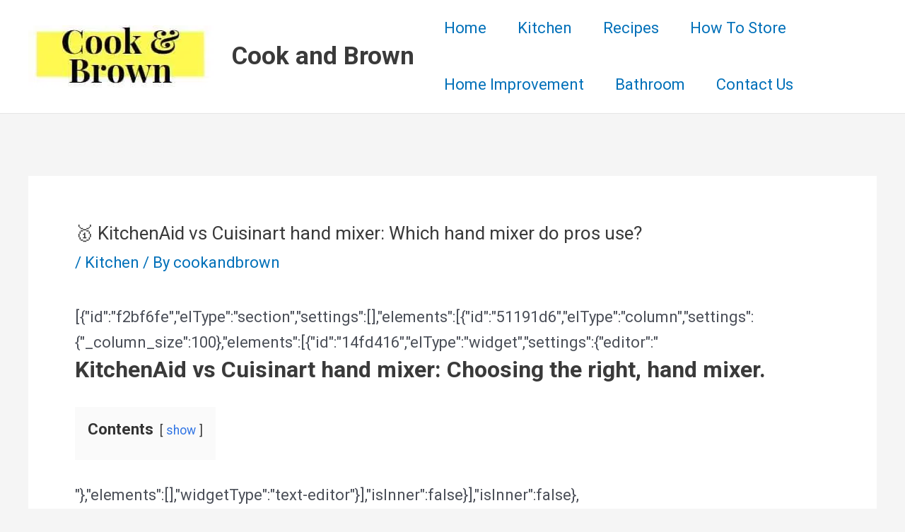

--- FILE ---
content_type: text/html; charset=UTF-8
request_url: https://cookandbrown.com/kitchenaid-vs-cuisinart-hand-mixer/
body_size: 26949
content:
<!DOCTYPE html>
<html lang="en-US">
<head>
<meta charset="UTF-8">
<meta name="viewport" content="width=device-width, initial-scale=1">
	<link rel="profile" href="https://gmpg.org/xfn/11"> 
	<meta name='robots' content='index, follow, max-image-preview:large, max-snippet:-1, max-video-preview:-1' />

	<!-- This site is optimized with the Yoast SEO plugin v25.0 - https://yoast.com/wordpress/plugins/seo/ -->
	<title>🥇 KitchenAid vs Cuisinart hand mixer: Which hand mixer do pros use? - Cook and Brown</title>
	<meta name="description" content="You NEED to read this guide - 🥇 KitchenAid vs Cuisinart hand mixer: Which hand mixer do pros use?. We have just updated it for 2021 too!" />
	<link rel="canonical" href="https://cookandbrown.com/kitchenaid-vs-cuisinart-hand-mixer/" />
	<meta property="og:locale" content="en_US" />
	<meta property="og:type" content="article" />
	<meta property="og:title" content="🥇 KitchenAid vs Cuisinart hand mixer: Which hand mixer do pros use? - Cook and Brown" />
	<meta property="og:description" content="You NEED to read this guide - 🥇 KitchenAid vs Cuisinart hand mixer: Which hand mixer do pros use?. We have just updated it for 2021 too!" />
	<meta property="og:url" content="https://cookandbrown.com/kitchenaid-vs-cuisinart-hand-mixer/" />
	<meta property="og:site_name" content="Cook and Brown" />
	<meta property="article:published_time" content="2019-09-20T03:34:36+00:00" />
	<meta property="article:modified_time" content="2023-02-15T05:42:51+00:00" />
	<meta property="og:image" content="https://cookandbrown.com/wp-content/uploads/2019/10/KitchenAid-vs-Cuisinart-hand-mixer.jpg" />
	<meta property="og:image:width" content="1000" />
	<meta property="og:image:height" content="667" />
	<meta property="og:image:type" content="image/jpeg" />
	<meta name="author" content="cookandbrown" />
	<meta name="twitter:card" content="summary_large_image" />
	<meta name="twitter:label1" content="Written by" />
	<meta name="twitter:data1" content="cookandbrown" />
	<meta name="twitter:label2" content="Est. reading time" />
	<meta name="twitter:data2" content="6 minutes" />
	<script type="application/ld+json" class="yoast-schema-graph">{"@context":"https://schema.org","@graph":[{"@type":"Article","@id":"https://cookandbrown.com/kitchenaid-vs-cuisinart-hand-mixer/#article","isPartOf":{"@id":"https://cookandbrown.com/kitchenaid-vs-cuisinart-hand-mixer/"},"author":{"name":"cookandbrown","@id":"https://cookandbrown.com/#/schema/person/bc32e66108f71d3a761b8a5f9237fe24"},"headline":"🥇 KitchenAid vs Cuisinart hand mixer: Which hand mixer do pros use?","datePublished":"2019-09-20T03:34:36+00:00","dateModified":"2023-02-15T05:42:51+00:00","mainEntityOfPage":{"@id":"https://cookandbrown.com/kitchenaid-vs-cuisinart-hand-mixer/"},"wordCount":1139,"publisher":{"@id":"https://cookandbrown.com/#organization"},"image":{"@id":"https://cookandbrown.com/kitchenaid-vs-cuisinart-hand-mixer/#primaryimage"},"thumbnailUrl":"https://cookandbrown.com/wp-content/uploads/2019/10/KitchenAid-vs-Cuisinart-hand-mixer.jpg","articleSection":["Kitchen"],"inLanguage":"en-US"},{"@type":"WebPage","@id":"https://cookandbrown.com/kitchenaid-vs-cuisinart-hand-mixer/","url":"https://cookandbrown.com/kitchenaid-vs-cuisinart-hand-mixer/","name":"🥇 KitchenAid vs Cuisinart hand mixer: Which hand mixer do pros use? - Cook and Brown","isPartOf":{"@id":"https://cookandbrown.com/#website"},"primaryImageOfPage":{"@id":"https://cookandbrown.com/kitchenaid-vs-cuisinart-hand-mixer/#primaryimage"},"image":{"@id":"https://cookandbrown.com/kitchenaid-vs-cuisinart-hand-mixer/#primaryimage"},"thumbnailUrl":"https://cookandbrown.com/wp-content/uploads/2019/10/KitchenAid-vs-Cuisinart-hand-mixer.jpg","datePublished":"2019-09-20T03:34:36+00:00","dateModified":"2023-02-15T05:42:51+00:00","description":"You NEED to read this guide - 🥇 KitchenAid vs Cuisinart hand mixer: Which hand mixer do pros use?. We have just updated it for 2021 too!","breadcrumb":{"@id":"https://cookandbrown.com/kitchenaid-vs-cuisinart-hand-mixer/#breadcrumb"},"inLanguage":"en-US","potentialAction":[{"@type":"ReadAction","target":["https://cookandbrown.com/kitchenaid-vs-cuisinart-hand-mixer/"]}]},{"@type":"ImageObject","inLanguage":"en-US","@id":"https://cookandbrown.com/kitchenaid-vs-cuisinart-hand-mixer/#primaryimage","url":"https://cookandbrown.com/wp-content/uploads/2019/10/KitchenAid-vs-Cuisinart-hand-mixer.jpg","contentUrl":"https://cookandbrown.com/wp-content/uploads/2019/10/KitchenAid-vs-Cuisinart-hand-mixer.jpg","width":1000,"height":667},{"@type":"BreadcrumbList","@id":"https://cookandbrown.com/kitchenaid-vs-cuisinart-hand-mixer/#breadcrumb","itemListElement":[{"@type":"ListItem","position":1,"name":"Home","item":"https://cookandbrown.com/"},{"@type":"ListItem","position":2,"name":"🥇 KitchenAid vs Cuisinart hand mixer: Which hand mixer do pros use?"}]},{"@type":"WebSite","@id":"https://cookandbrown.com/#website","url":"https://cookandbrown.com/","name":"Cook and Brown","description":"Household products we love","publisher":{"@id":"https://cookandbrown.com/#organization"},"potentialAction":[{"@type":"SearchAction","target":{"@type":"EntryPoint","urlTemplate":"https://cookandbrown.com/?s={search_term_string}"},"query-input":{"@type":"PropertyValueSpecification","valueRequired":true,"valueName":"search_term_string"}}],"inLanguage":"en-US"},{"@type":"Organization","@id":"https://cookandbrown.com/#organization","name":"Cook and Brown","url":"https://cookandbrown.com/","logo":{"@type":"ImageObject","inLanguage":"en-US","@id":"https://cookandbrown.com/#/schema/logo/image/","url":"https://cookandbrown.com/wp-content/uploads/2019/10/cropped-cook-logo-1.jpg","contentUrl":"https://cookandbrown.com/wp-content/uploads/2019/10/cropped-cook-logo-1.jpg","width":266,"height":88,"caption":"Cook and Brown"},"image":{"@id":"https://cookandbrown.com/#/schema/logo/image/"}},{"@type":"Person","@id":"https://cookandbrown.com/#/schema/person/bc32e66108f71d3a761b8a5f9237fe24","name":"cookandbrown","image":{"@type":"ImageObject","inLanguage":"en-US","@id":"https://cookandbrown.com/#/schema/person/image/","url":"https://secure.gravatar.com/avatar/84344ce0dd8d3a335b7704bbf3ec7617caf1e39a7760c54d6fe8419f8e633fea?s=96&d=mm&r=g","contentUrl":"https://secure.gravatar.com/avatar/84344ce0dd8d3a335b7704bbf3ec7617caf1e39a7760c54d6fe8419f8e633fea?s=96&d=mm&r=g","caption":"cookandbrown"}}]}</script>
	<!-- / Yoast SEO plugin. -->


<link rel='dns-prefetch' href='//fonts.googleapis.com' />
<link rel="alternate" title="oEmbed (JSON)" type="application/json+oembed" href="https://cookandbrown.com/wp-json/oembed/1.0/embed?url=https%3A%2F%2Fcookandbrown.com%2Fkitchenaid-vs-cuisinart-hand-mixer%2F" />
<link rel="alternate" title="oEmbed (XML)" type="text/xml+oembed" href="https://cookandbrown.com/wp-json/oembed/1.0/embed?url=https%3A%2F%2Fcookandbrown.com%2Fkitchenaid-vs-cuisinart-hand-mixer%2F&#038;format=xml" />
		<!-- This site uses the Google Analytics by MonsterInsights plugin v9.5.2 - Using Analytics tracking - https://www.monsterinsights.com/ -->
		<!-- Note: MonsterInsights is not currently configured on this site. The site owner needs to authenticate with Google Analytics in the MonsterInsights settings panel. -->
					<!-- No tracking code set -->
				<!-- / Google Analytics by MonsterInsights -->
		<style id='wp-img-auto-sizes-contain-inline-css'>
img:is([sizes=auto i],[sizes^="auto," i]){contain-intrinsic-size:3000px 1500px}
/*# sourceURL=wp-img-auto-sizes-contain-inline-css */
</style>
<link rel='stylesheet' id='tve-block-font-css' href='//fonts.googleapis.com/css?family=Roboto%3A400%2C500%2C700&#038;ver=2.6.4' media='all' />
<link rel='stylesheet' id='astra-theme-css-css' href='//cookandbrown.com/wp-content/themes/astra/assets/css/minified/main.min.css?ver=4.11.0' media='all' />
<style id='astra-theme-css-inline-css'>
:root{--ast-post-nav-space:0;--ast-container-default-xlg-padding:3em;--ast-container-default-lg-padding:3em;--ast-container-default-slg-padding:2em;--ast-container-default-md-padding:3em;--ast-container-default-sm-padding:3em;--ast-container-default-xs-padding:2.4em;--ast-container-default-xxs-padding:1.8em;--ast-code-block-background:#EEEEEE;--ast-comment-inputs-background:#FAFAFA;--ast-normal-container-width:1200px;--ast-narrow-container-width:750px;--ast-blog-title-font-weight:normal;--ast-blog-meta-weight:inherit;--ast-global-color-primary:var(--ast-global-color-5);--ast-global-color-secondary:var(--ast-global-color-4);--ast-global-color-alternate-background:var(--ast-global-color-7);--ast-global-color-subtle-background:var(--ast-global-color-6);--ast-bg-style-guide:#F8FAFC;--ast-shadow-style-guide:0px 0px 4px 0 #00000057;--ast-global-dark-bg-style:#fff;--ast-global-dark-lfs:#fbfbfb;--ast-widget-bg-color:#fafafa;--ast-wc-container-head-bg-color:#fbfbfb;--ast-title-layout-bg:#eeeeee;--ast-search-border-color:#e7e7e7;--ast-lifter-hover-bg:#e6e6e6;--ast-gallery-block-color:#000;--srfm-color-input-label:var(--ast-global-color-2);}html{font-size:137.5%;}a{color:var(--ast-global-color-0);}a:hover,a:focus{color:var(--ast-global-color-1);}body,button,input,select,textarea,.ast-button,.ast-custom-button{font-family:-apple-system,BlinkMacSystemFont,Segoe UI,Roboto,Oxygen-Sans,Ubuntu,Cantarell,Helvetica Neue,sans-serif;font-weight:inherit;font-size:22px;font-size:1rem;line-height:var(--ast-body-line-height,1.65em);}blockquote{color:var(--ast-global-color-3);}h1,.entry-content h1,h2,.entry-content h2,h3,.entry-content h3,h4,.entry-content h4,h5,.entry-content h5,h6,.entry-content h6,.site-title,.site-title a{font-weight:600;}.ast-site-identity .site-title a{color:var(--ast-global-color-2);}.site-title{font-size:35px;font-size:1.5909090909091rem;display:block;}.site-header .site-description{font-size:15px;font-size:0.68181818181818rem;display:none;}.entry-title{font-size:26px;font-size:1.1818181818182rem;}.archive .ast-article-post .ast-article-inner,.blog .ast-article-post .ast-article-inner,.archive .ast-article-post .ast-article-inner:hover,.blog .ast-article-post .ast-article-inner:hover{overflow:hidden;}h1,.entry-content h1{font-size:40px;font-size:1.8181818181818rem;font-weight:600;line-height:1.4em;}h2,.entry-content h2{font-size:32px;font-size:1.4545454545455rem;font-weight:600;line-height:1.3em;}h3,.entry-content h3{font-size:26px;font-size:1.1818181818182rem;font-weight:600;line-height:1.3em;}h4,.entry-content h4{font-size:24px;font-size:1.0909090909091rem;line-height:1.2em;font-weight:600;}h5,.entry-content h5{font-size:20px;font-size:0.90909090909091rem;line-height:1.2em;font-weight:600;}h6,.entry-content h6{font-size:16px;font-size:0.72727272727273rem;line-height:1.25em;font-weight:600;}::selection{background-color:var(--ast-global-color-0);color:#ffffff;}body,h1,.entry-title a,.entry-content h1,h2,.entry-content h2,h3,.entry-content h3,h4,.entry-content h4,h5,.entry-content h5,h6,.entry-content h6{color:var(--ast-global-color-3);}.tagcloud a:hover,.tagcloud a:focus,.tagcloud a.current-item{color:#ffffff;border-color:var(--ast-global-color-0);background-color:var(--ast-global-color-0);}input:focus,input[type="text"]:focus,input[type="email"]:focus,input[type="url"]:focus,input[type="password"]:focus,input[type="reset"]:focus,input[type="search"]:focus,textarea:focus{border-color:var(--ast-global-color-0);}input[type="radio"]:checked,input[type=reset],input[type="checkbox"]:checked,input[type="checkbox"]:hover:checked,input[type="checkbox"]:focus:checked,input[type=range]::-webkit-slider-thumb{border-color:var(--ast-global-color-0);background-color:var(--ast-global-color-0);box-shadow:none;}.site-footer a:hover + .post-count,.site-footer a:focus + .post-count{background:var(--ast-global-color-0);border-color:var(--ast-global-color-0);}.single .nav-links .nav-previous,.single .nav-links .nav-next{color:var(--ast-global-color-0);}.entry-meta,.entry-meta *{line-height:1.45;color:var(--ast-global-color-0);}.entry-meta a:not(.ast-button):hover,.entry-meta a:not(.ast-button):hover *,.entry-meta a:not(.ast-button):focus,.entry-meta a:not(.ast-button):focus *,.page-links > .page-link,.page-links .page-link:hover,.post-navigation a:hover{color:var(--ast-global-color-1);}#cat option,.secondary .calendar_wrap thead a,.secondary .calendar_wrap thead a:visited{color:var(--ast-global-color-0);}.secondary .calendar_wrap #today,.ast-progress-val span{background:var(--ast-global-color-0);}.secondary a:hover + .post-count,.secondary a:focus + .post-count{background:var(--ast-global-color-0);border-color:var(--ast-global-color-0);}.calendar_wrap #today > a{color:#ffffff;}.page-links .page-link,.single .post-navigation a{color:var(--ast-global-color-0);}.ast-search-menu-icon .search-form button.search-submit{padding:0 4px;}.ast-search-menu-icon form.search-form{padding-right:0;}.ast-search-menu-icon.slide-search input.search-field{width:0;}.ast-header-search .ast-search-menu-icon.ast-dropdown-active .search-form,.ast-header-search .ast-search-menu-icon.ast-dropdown-active .search-field:focus{transition:all 0.2s;}.search-form input.search-field:focus{outline:none;}.ast-archive-title{color:var(--ast-global-color-2);}.widget-title,.widget .wp-block-heading{font-size:31px;font-size:1.4090909090909rem;color:var(--ast-global-color-2);}.ast-single-post .entry-content a,.ast-comment-content a:not(.ast-comment-edit-reply-wrap a){text-decoration:underline;}.ast-single-post .wp-block-button .wp-block-button__link,.ast-single-post .elementor-widget-button .elementor-button,.ast-single-post .entry-content .uagb-tab a,.ast-single-post .entry-content .uagb-ifb-cta a,.ast-single-post .entry-content .wp-block-uagb-buttons a,.ast-single-post .entry-content .uabb-module-content a,.ast-single-post .entry-content .uagb-post-grid a,.ast-single-post .entry-content .uagb-timeline a,.ast-single-post .entry-content .uagb-toc__wrap a,.ast-single-post .entry-content .uagb-taxomony-box a,.ast-single-post .entry-content .woocommerce a,.entry-content .wp-block-latest-posts > li > a,.ast-single-post .entry-content .wp-block-file__button,a.ast-post-filter-single,.ast-single-post .wp-block-buttons .wp-block-button.is-style-outline .wp-block-button__link,.ast-single-post .ast-comment-content .comment-reply-link,.ast-single-post .ast-comment-content .comment-edit-link{text-decoration:none;}.ast-search-menu-icon.slide-search a:focus-visible:focus-visible,.astra-search-icon:focus-visible,#close:focus-visible,a:focus-visible,.ast-menu-toggle:focus-visible,.site .skip-link:focus-visible,.wp-block-loginout input:focus-visible,.wp-block-search.wp-block-search__button-inside .wp-block-search__inside-wrapper,.ast-header-navigation-arrow:focus-visible,.woocommerce .wc-proceed-to-checkout > .checkout-button:focus-visible,.woocommerce .woocommerce-MyAccount-navigation ul li a:focus-visible,.ast-orders-table__row .ast-orders-table__cell:focus-visible,.woocommerce .woocommerce-order-details .order-again > .button:focus-visible,.woocommerce .woocommerce-message a.button.wc-forward:focus-visible,.woocommerce #minus_qty:focus-visible,.woocommerce #plus_qty:focus-visible,a#ast-apply-coupon:focus-visible,.woocommerce .woocommerce-info a:focus-visible,.woocommerce .astra-shop-summary-wrap a:focus-visible,.woocommerce a.wc-forward:focus-visible,#ast-apply-coupon:focus-visible,.woocommerce-js .woocommerce-mini-cart-item a.remove:focus-visible,#close:focus-visible,.button.search-submit:focus-visible,#search_submit:focus,.normal-search:focus-visible,.ast-header-account-wrap:focus-visible,.woocommerce .ast-on-card-button.ast-quick-view-trigger:focus{outline-style:dotted;outline-color:inherit;outline-width:thin;}input:focus,input[type="text"]:focus,input[type="email"]:focus,input[type="url"]:focus,input[type="password"]:focus,input[type="reset"]:focus,input[type="search"]:focus,input[type="number"]:focus,textarea:focus,.wp-block-search__input:focus,[data-section="section-header-mobile-trigger"] .ast-button-wrap .ast-mobile-menu-trigger-minimal:focus,.ast-mobile-popup-drawer.active .menu-toggle-close:focus,.woocommerce-ordering select.orderby:focus,#ast-scroll-top:focus,#coupon_code:focus,.woocommerce-page #comment:focus,.woocommerce #reviews #respond input#submit:focus,.woocommerce a.add_to_cart_button:focus,.woocommerce .button.single_add_to_cart_button:focus,.woocommerce .woocommerce-cart-form button:focus,.woocommerce .woocommerce-cart-form__cart-item .quantity .qty:focus,.woocommerce .woocommerce-billing-fields .woocommerce-billing-fields__field-wrapper .woocommerce-input-wrapper > .input-text:focus,.woocommerce #order_comments:focus,.woocommerce #place_order:focus,.woocommerce .woocommerce-address-fields .woocommerce-address-fields__field-wrapper .woocommerce-input-wrapper > .input-text:focus,.woocommerce .woocommerce-MyAccount-content form button:focus,.woocommerce .woocommerce-MyAccount-content .woocommerce-EditAccountForm .woocommerce-form-row .woocommerce-Input.input-text:focus,.woocommerce .ast-woocommerce-container .woocommerce-pagination ul.page-numbers li a:focus,body #content .woocommerce form .form-row .select2-container--default .select2-selection--single:focus,#ast-coupon-code:focus,.woocommerce.woocommerce-js .quantity input[type=number]:focus,.woocommerce-js .woocommerce-mini-cart-item .quantity input[type=number]:focus,.woocommerce p#ast-coupon-trigger:focus{border-style:dotted;border-color:inherit;border-width:thin;}input{outline:none;}.ast-logo-title-inline .site-logo-img{padding-right:1em;}.site-logo-img img{ transition:all 0.2s linear;}body .ast-oembed-container *{position:absolute;top:0;width:100%;height:100%;left:0;}body .wp-block-embed-pocket-casts .ast-oembed-container *{position:unset;}.ast-single-post-featured-section + article {margin-top: 2em;}.site-content .ast-single-post-featured-section img {width: 100%;overflow: hidden;object-fit: cover;}.site > .ast-single-related-posts-container {margin-top: 0;}@media (min-width: 922px) {.ast-desktop .ast-container--narrow {max-width: var(--ast-narrow-container-width);margin: 0 auto;}}@media (max-width:921.9px){#ast-desktop-header{display:none;}}@media (min-width:922px){#ast-mobile-header{display:none;}}@media( max-width: 420px ) {.single .nav-links .nav-previous,.single .nav-links .nav-next {width: 100%;text-align: center;}}.wp-block-buttons.aligncenter{justify-content:center;}@media (max-width:921px){.ast-theme-transparent-header #primary,.ast-theme-transparent-header #secondary{padding:0;}}@media (max-width:921px){.ast-plain-container.ast-no-sidebar #primary{padding:0;}}.ast-plain-container.ast-no-sidebar #primary{margin-top:0;margin-bottom:0;}@media (min-width:1200px){.ast-plain-container.ast-no-sidebar #primary{margin-top:60px;margin-bottom:60px;}}.wp-block-button.is-style-outline .wp-block-button__link{border-color:var(--ast-global-color-0);}div.wp-block-button.is-style-outline > .wp-block-button__link:not(.has-text-color),div.wp-block-button.wp-block-button__link.is-style-outline:not(.has-text-color){color:var(--ast-global-color-0);}.wp-block-button.is-style-outline .wp-block-button__link:hover,.wp-block-buttons .wp-block-button.is-style-outline .wp-block-button__link:focus,.wp-block-buttons .wp-block-button.is-style-outline > .wp-block-button__link:not(.has-text-color):hover,.wp-block-buttons .wp-block-button.wp-block-button__link.is-style-outline:not(.has-text-color):hover{color:#ffffff;background-color:var(--ast-global-color-1);border-color:var(--ast-global-color-1);}.post-page-numbers.current .page-link,.ast-pagination .page-numbers.current{color:#ffffff;border-color:var(--ast-global-color-0);background-color:var(--ast-global-color-0);}.wp-block-button.is-style-outline .wp-block-button__link.wp-element-button,.ast-outline-button{border-color:var(--ast-global-color-0);font-family:inherit;font-weight:inherit;line-height:1em;}.wp-block-buttons .wp-block-button.is-style-outline > .wp-block-button__link:not(.has-text-color),.wp-block-buttons .wp-block-button.wp-block-button__link.is-style-outline:not(.has-text-color),.ast-outline-button{color:var(--ast-global-color-0);}.wp-block-button.is-style-outline .wp-block-button__link:hover,.wp-block-buttons .wp-block-button.is-style-outline .wp-block-button__link:focus,.wp-block-buttons .wp-block-button.is-style-outline > .wp-block-button__link:not(.has-text-color):hover,.wp-block-buttons .wp-block-button.wp-block-button__link.is-style-outline:not(.has-text-color):hover,.ast-outline-button:hover,.ast-outline-button:focus,.wp-block-uagb-buttons-child .uagb-buttons-repeater.ast-outline-button:hover,.wp-block-uagb-buttons-child .uagb-buttons-repeater.ast-outline-button:focus{color:#ffffff;background-color:var(--ast-global-color-1);border-color:var(--ast-global-color-1);}.wp-block-button .wp-block-button__link.wp-element-button.is-style-outline:not(.has-background),.wp-block-button.is-style-outline>.wp-block-button__link.wp-element-button:not(.has-background),.ast-outline-button{background-color:transparent;}.entry-content[data-ast-blocks-layout] > figure{margin-bottom:1em;}h1.widget-title{font-weight:600;}h2.widget-title{font-weight:600;}h3.widget-title{font-weight:600;}#page{display:flex;flex-direction:column;min-height:100vh;}.ast-404-layout-1 h1.page-title{color:var(--ast-global-color-2);}.single .post-navigation a{line-height:1em;height:inherit;}.error-404 .page-sub-title{font-size:1.5rem;font-weight:inherit;}.search .site-content .content-area .search-form{margin-bottom:0;}#page .site-content{flex-grow:1;}.widget{margin-bottom:1.25em;}#secondary li{line-height:1.5em;}#secondary .wp-block-group h2{margin-bottom:0.7em;}#secondary h2{font-size:1.7rem;}.ast-separate-container .ast-article-post,.ast-separate-container .ast-article-single,.ast-separate-container .comment-respond{padding:3em;}.ast-separate-container .ast-article-single .ast-article-single{padding:0;}.ast-article-single .wp-block-post-template-is-layout-grid{padding-left:0;}.ast-separate-container .comments-title,.ast-narrow-container .comments-title{padding:1.5em 2em;}.ast-page-builder-template .comment-form-textarea,.ast-comment-formwrap .ast-grid-common-col{padding:0;}.ast-comment-formwrap{padding:0;display:inline-flex;column-gap:20px;width:100%;margin-left:0;margin-right:0;}.comments-area textarea#comment:focus,.comments-area textarea#comment:active,.comments-area .ast-comment-formwrap input[type="text"]:focus,.comments-area .ast-comment-formwrap input[type="text"]:active {box-shadow:none;outline:none;}.archive.ast-page-builder-template .entry-header{margin-top:2em;}.ast-page-builder-template .ast-comment-formwrap{width:100%;}.entry-title{margin-bottom:0.5em;}.ast-archive-description p{font-size:inherit;font-weight:inherit;line-height:inherit;}.ast-separate-container .ast-comment-list li.depth-1,.hentry{margin-bottom:2em;}@media (min-width:921px){.ast-left-sidebar.ast-page-builder-template #secondary,.archive.ast-right-sidebar.ast-page-builder-template .site-main{padding-left:20px;padding-right:20px;}}@media (max-width:544px){.ast-comment-formwrap.ast-row{column-gap:10px;display:inline-block;}#ast-commentform .ast-grid-common-col{position:relative;width:100%;}}@media (min-width:1201px){.ast-separate-container .ast-article-post,.ast-separate-container .ast-article-single,.ast-separate-container .ast-author-box,.ast-separate-container .ast-404-layout-1,.ast-separate-container .no-results{padding:3em;}}@media (max-width:921px){.ast-separate-container #primary,.ast-separate-container #secondary{padding:1.5em 0;}#primary,#secondary{padding:1.5em 0;margin:0;}.ast-left-sidebar #content > .ast-container{display:flex;flex-direction:column-reverse;width:100%;}}@media (min-width:922px){.ast-separate-container.ast-right-sidebar #primary,.ast-separate-container.ast-left-sidebar #primary{border:0;}.search-no-results.ast-separate-container #primary{margin-bottom:4em;}}.wp-block-button .wp-block-button__link{color:#ffffff;}.wp-block-button .wp-block-button__link:hover,.wp-block-button .wp-block-button__link:focus{color:#ffffff;background-color:var(--ast-global-color-1);border-color:var(--ast-global-color-1);}.wp-block-button .wp-block-button__link,.wp-block-search .wp-block-search__button,body .wp-block-file .wp-block-file__button{border-color:var(--ast-global-color-0);background-color:var(--ast-global-color-0);color:#ffffff;font-family:inherit;font-weight:inherit;line-height:1em;padding-top:15px;padding-right:30px;padding-bottom:15px;padding-left:30px;}@media (max-width:921px){.wp-block-button .wp-block-button__link,.wp-block-search .wp-block-search__button,body .wp-block-file .wp-block-file__button{padding-top:14px;padding-right:28px;padding-bottom:14px;padding-left:28px;}}@media (max-width:544px){.wp-block-button .wp-block-button__link,.wp-block-search .wp-block-search__button,body .wp-block-file .wp-block-file__button{padding-top:12px;padding-right:24px;padding-bottom:12px;padding-left:24px;}}.menu-toggle,button,.ast-button,.ast-custom-button,.button,input#submit,input[type="button"],input[type="submit"],input[type="reset"],form[CLASS*="wp-block-search__"].wp-block-search .wp-block-search__inside-wrapper .wp-block-search__button,body .wp-block-file .wp-block-file__button,.search .search-submit{border-style:solid;border-top-width:0;border-right-width:0;border-left-width:0;border-bottom-width:0;color:#ffffff;border-color:var(--ast-global-color-0);background-color:var(--ast-global-color-0);padding-top:15px;padding-right:30px;padding-bottom:15px;padding-left:30px;font-family:inherit;font-weight:inherit;line-height:1em;}button:focus,.menu-toggle:hover,button:hover,.ast-button:hover,.ast-custom-button:hover .button:hover,.ast-custom-button:hover ,input[type=reset]:hover,input[type=reset]:focus,input#submit:hover,input#submit:focus,input[type="button"]:hover,input[type="button"]:focus,input[type="submit"]:hover,input[type="submit"]:focus,form[CLASS*="wp-block-search__"].wp-block-search .wp-block-search__inside-wrapper .wp-block-search__button:hover,form[CLASS*="wp-block-search__"].wp-block-search .wp-block-search__inside-wrapper .wp-block-search__button:focus,body .wp-block-file .wp-block-file__button:hover,body .wp-block-file .wp-block-file__button:focus{color:#ffffff;background-color:var(--ast-global-color-1);border-color:var(--ast-global-color-1);}form[CLASS*="wp-block-search__"].wp-block-search .wp-block-search__inside-wrapper .wp-block-search__button.has-icon{padding-top:calc(15px - 3px);padding-right:calc(30px - 3px);padding-bottom:calc(15px - 3px);padding-left:calc(30px - 3px);}@media (max-width:921px){.menu-toggle,button,.ast-button,.ast-custom-button,.button,input#submit,input[type="button"],input[type="submit"],input[type="reset"],form[CLASS*="wp-block-search__"].wp-block-search .wp-block-search__inside-wrapper .wp-block-search__button,body .wp-block-file .wp-block-file__button,.search .search-submit{padding-top:14px;padding-right:28px;padding-bottom:14px;padding-left:28px;}}@media (max-width:544px){.menu-toggle,button,.ast-button,.ast-custom-button,.button,input#submit,input[type="button"],input[type="submit"],input[type="reset"],form[CLASS*="wp-block-search__"].wp-block-search .wp-block-search__inside-wrapper .wp-block-search__button,body .wp-block-file .wp-block-file__button,.search .search-submit{padding-top:12px;padding-right:24px;padding-bottom:12px;padding-left:24px;}}@media (max-width:921px){.ast-mobile-header-stack .main-header-bar .ast-search-menu-icon{display:inline-block;}.ast-header-break-point.ast-header-custom-item-outside .ast-mobile-header-stack .main-header-bar .ast-search-icon{margin:0;}.ast-comment-avatar-wrap img{max-width:2.5em;}.ast-comment-meta{padding:0 1.8888em 1.3333em;}.ast-separate-container .ast-comment-list li.depth-1{padding:1.5em 2.14em;}.ast-separate-container .comment-respond{padding:2em 2.14em;}}@media (min-width:544px){.ast-container{max-width:100%;}}@media (max-width:544px){.ast-separate-container .ast-article-post,.ast-separate-container .ast-article-single,.ast-separate-container .comments-title,.ast-separate-container .ast-archive-description{padding:1.5em 1em;}.ast-separate-container #content .ast-container{padding-left:0.54em;padding-right:0.54em;}.ast-separate-container .ast-comment-list .bypostauthor{padding:.5em;}.ast-search-menu-icon.ast-dropdown-active .search-field{width:170px;}} #ast-mobile-header .ast-site-header-cart-li a{pointer-events:none;}.ast-separate-container{background-color:var(--ast-global-color-4);}@media (max-width:921px){.site-title{display:block;}.site-header .site-description{display:none;}h1,.entry-content h1{font-size:30px;}h2,.entry-content h2{font-size:25px;}h3,.entry-content h3{font-size:20px;}}@media (max-width:544px){.site-title{display:block;}.site-header .site-description{display:none;}h1,.entry-content h1{font-size:30px;}h2,.entry-content h2{font-size:25px;}h3,.entry-content h3{font-size:20px;}}@media (max-width:921px){html{font-size:125.4%;}}@media (max-width:544px){html{font-size:125.4%;}}@media (min-width:922px){.ast-container{max-width:1240px;}}@media (min-width:922px){.site-content .ast-container{display:flex;}}@media (max-width:921px){.site-content .ast-container{flex-direction:column;}}@media (min-width:922px){.main-header-menu .sub-menu .menu-item.ast-left-align-sub-menu:hover > .sub-menu,.main-header-menu .sub-menu .menu-item.ast-left-align-sub-menu.focus > .sub-menu{margin-left:-0px;}}.site .comments-area{padding-bottom:3em;}.wp-block-file {display: flex;align-items: center;flex-wrap: wrap;justify-content: space-between;}.wp-block-pullquote {border: none;}.wp-block-pullquote blockquote::before {content: "\201D";font-family: "Helvetica",sans-serif;display: flex;transform: rotate( 180deg );font-size: 6rem;font-style: normal;line-height: 1;font-weight: bold;align-items: center;justify-content: center;}.has-text-align-right > blockquote::before {justify-content: flex-start;}.has-text-align-left > blockquote::before {justify-content: flex-end;}figure.wp-block-pullquote.is-style-solid-color blockquote {max-width: 100%;text-align: inherit;}:root {--wp--custom--ast-default-block-top-padding: 3em;--wp--custom--ast-default-block-right-padding: 3em;--wp--custom--ast-default-block-bottom-padding: 3em;--wp--custom--ast-default-block-left-padding: 3em;--wp--custom--ast-container-width: 1200px;--wp--custom--ast-content-width-size: 1200px;--wp--custom--ast-wide-width-size: calc(1200px + var(--wp--custom--ast-default-block-left-padding) + var(--wp--custom--ast-default-block-right-padding));}.ast-narrow-container {--wp--custom--ast-content-width-size: 750px;--wp--custom--ast-wide-width-size: 750px;}@media(max-width: 921px) {:root {--wp--custom--ast-default-block-top-padding: 3em;--wp--custom--ast-default-block-right-padding: 2em;--wp--custom--ast-default-block-bottom-padding: 3em;--wp--custom--ast-default-block-left-padding: 2em;}}@media(max-width: 544px) {:root {--wp--custom--ast-default-block-top-padding: 3em;--wp--custom--ast-default-block-right-padding: 1.5em;--wp--custom--ast-default-block-bottom-padding: 3em;--wp--custom--ast-default-block-left-padding: 1.5em;}}.entry-content > .wp-block-group,.entry-content > .wp-block-cover,.entry-content > .wp-block-columns {padding-top: var(--wp--custom--ast-default-block-top-padding);padding-right: var(--wp--custom--ast-default-block-right-padding);padding-bottom: var(--wp--custom--ast-default-block-bottom-padding);padding-left: var(--wp--custom--ast-default-block-left-padding);}.ast-plain-container.ast-no-sidebar .entry-content > .alignfull,.ast-page-builder-template .ast-no-sidebar .entry-content > .alignfull {margin-left: calc( -50vw + 50%);margin-right: calc( -50vw + 50%);max-width: 100vw;width: 100vw;}.ast-plain-container.ast-no-sidebar .entry-content .alignfull .alignfull,.ast-page-builder-template.ast-no-sidebar .entry-content .alignfull .alignfull,.ast-plain-container.ast-no-sidebar .entry-content .alignfull .alignwide,.ast-page-builder-template.ast-no-sidebar .entry-content .alignfull .alignwide,.ast-plain-container.ast-no-sidebar .entry-content .alignwide .alignfull,.ast-page-builder-template.ast-no-sidebar .entry-content .alignwide .alignfull,.ast-plain-container.ast-no-sidebar .entry-content .alignwide .alignwide,.ast-page-builder-template.ast-no-sidebar .entry-content .alignwide .alignwide,.ast-plain-container.ast-no-sidebar .entry-content .wp-block-column .alignfull,.ast-page-builder-template.ast-no-sidebar .entry-content .wp-block-column .alignfull,.ast-plain-container.ast-no-sidebar .entry-content .wp-block-column .alignwide,.ast-page-builder-template.ast-no-sidebar .entry-content .wp-block-column .alignwide {margin-left: auto;margin-right: auto;width: 100%;}[data-ast-blocks-layout] .wp-block-separator:not(.is-style-dots) {height: 0;}[data-ast-blocks-layout] .wp-block-separator {margin: 20px auto;}[data-ast-blocks-layout] .wp-block-separator:not(.is-style-wide):not(.is-style-dots) {max-width: 100px;}[data-ast-blocks-layout] .wp-block-separator.has-background {padding: 0;}.entry-content[data-ast-blocks-layout] > * {max-width: var(--wp--custom--ast-content-width-size);margin-left: auto;margin-right: auto;}.entry-content[data-ast-blocks-layout] > .alignwide {max-width: var(--wp--custom--ast-wide-width-size);}.entry-content[data-ast-blocks-layout] .alignfull {max-width: none;}.entry-content .wp-block-columns {margin-bottom: 0;}blockquote {margin: 1.5em;border-color: rgba(0,0,0,0.05);}.wp-block-quote:not(.has-text-align-right):not(.has-text-align-center) {border-left: 5px solid rgba(0,0,0,0.05);}.has-text-align-right > blockquote,blockquote.has-text-align-right {border-right: 5px solid rgba(0,0,0,0.05);}.has-text-align-left > blockquote,blockquote.has-text-align-left {border-left: 5px solid rgba(0,0,0,0.05);}.wp-block-site-tagline,.wp-block-latest-posts .read-more {margin-top: 15px;}.wp-block-loginout p label {display: block;}.wp-block-loginout p:not(.login-remember):not(.login-submit) input {width: 100%;}.wp-block-loginout input:focus {border-color: transparent;}.wp-block-loginout input:focus {outline: thin dotted;}.entry-content .wp-block-media-text .wp-block-media-text__content {padding: 0 0 0 8%;}.entry-content .wp-block-media-text.has-media-on-the-right .wp-block-media-text__content {padding: 0 8% 0 0;}.entry-content .wp-block-media-text.has-background .wp-block-media-text__content {padding: 8%;}.entry-content .wp-block-cover:not([class*="background-color"]):not(.has-text-color.has-link-color) .wp-block-cover__inner-container,.entry-content .wp-block-cover:not([class*="background-color"]) .wp-block-cover-image-text,.entry-content .wp-block-cover:not([class*="background-color"]) .wp-block-cover-text,.entry-content .wp-block-cover-image:not([class*="background-color"]) .wp-block-cover__inner-container,.entry-content .wp-block-cover-image:not([class*="background-color"]) .wp-block-cover-image-text,.entry-content .wp-block-cover-image:not([class*="background-color"]) .wp-block-cover-text {color: var(--ast-global-color-primary,var(--ast-global-color-5));}.wp-block-loginout .login-remember input {width: 1.1rem;height: 1.1rem;margin: 0 5px 4px 0;vertical-align: middle;}.wp-block-latest-posts > li > *:first-child,.wp-block-latest-posts:not(.is-grid) > li:first-child {margin-top: 0;}.entry-content > .wp-block-buttons,.entry-content > .wp-block-uagb-buttons {margin-bottom: 1.5em;}.wp-block-search__inside-wrapper .wp-block-search__input {padding: 0 10px;color: var(--ast-global-color-3);background: var(--ast-global-color-primary,var(--ast-global-color-5));border-color: var(--ast-border-color);}.wp-block-latest-posts .read-more {margin-bottom: 1.5em;}.wp-block-search__no-button .wp-block-search__inside-wrapper .wp-block-search__input {padding-top: 5px;padding-bottom: 5px;}.wp-block-latest-posts .wp-block-latest-posts__post-date,.wp-block-latest-posts .wp-block-latest-posts__post-author {font-size: 1rem;}.wp-block-latest-posts > li > *,.wp-block-latest-posts:not(.is-grid) > li {margin-top: 12px;margin-bottom: 12px;}.ast-page-builder-template .entry-content[data-ast-blocks-layout] > *,.ast-page-builder-template .entry-content[data-ast-blocks-layout] > .alignfull:not(.wp-block-group):not(.uagb-is-root-container) > * {max-width: none;}.ast-page-builder-template .entry-content[data-ast-blocks-layout] > .alignwide:not(.uagb-is-root-container) > * {max-width: var(--wp--custom--ast-wide-width-size);}.ast-page-builder-template .entry-content[data-ast-blocks-layout] > .inherit-container-width > *,.ast-page-builder-template .entry-content[data-ast-blocks-layout] > *:not(.wp-block-group):not(.uagb-is-root-container) > *,.entry-content[data-ast-blocks-layout] > .wp-block-cover .wp-block-cover__inner-container {max-width: var(--wp--custom--ast-content-width-size) ;margin-left: auto;margin-right: auto;}.entry-content[data-ast-blocks-layout] .wp-block-cover:not(.alignleft):not(.alignright) {width: auto;}@media(max-width: 1200px) {.ast-separate-container .entry-content > .alignfull,.ast-separate-container .entry-content[data-ast-blocks-layout] > .alignwide,.ast-plain-container .entry-content[data-ast-blocks-layout] > .alignwide,.ast-plain-container .entry-content .alignfull {margin-left: calc(-1 * min(var(--ast-container-default-xlg-padding),20px)) ;margin-right: calc(-1 * min(var(--ast-container-default-xlg-padding),20px));}}@media(min-width: 1201px) {.ast-separate-container .entry-content > .alignfull {margin-left: calc(-1 * var(--ast-container-default-xlg-padding) );margin-right: calc(-1 * var(--ast-container-default-xlg-padding) );}.ast-separate-container .entry-content[data-ast-blocks-layout] > .alignwide,.ast-plain-container .entry-content[data-ast-blocks-layout] > .alignwide {margin-left: calc(-1 * var(--wp--custom--ast-default-block-left-padding) );margin-right: calc(-1 * var(--wp--custom--ast-default-block-right-padding) );}}@media(min-width: 921px) {.ast-separate-container .entry-content .wp-block-group.alignwide:not(.inherit-container-width) > :where(:not(.alignleft):not(.alignright)),.ast-plain-container .entry-content .wp-block-group.alignwide:not(.inherit-container-width) > :where(:not(.alignleft):not(.alignright)) {max-width: calc( var(--wp--custom--ast-content-width-size) + 80px );}.ast-plain-container.ast-right-sidebar .entry-content[data-ast-blocks-layout] .alignfull,.ast-plain-container.ast-left-sidebar .entry-content[data-ast-blocks-layout] .alignfull {margin-left: -60px;margin-right: -60px;}}@media(min-width: 544px) {.entry-content > .alignleft {margin-right: 20px;}.entry-content > .alignright {margin-left: 20px;}}@media (max-width:544px){.wp-block-columns .wp-block-column:not(:last-child){margin-bottom:20px;}.wp-block-latest-posts{margin:0;}}@media( max-width: 600px ) {.entry-content .wp-block-media-text .wp-block-media-text__content,.entry-content .wp-block-media-text.has-media-on-the-right .wp-block-media-text__content {padding: 8% 0 0;}.entry-content .wp-block-media-text.has-background .wp-block-media-text__content {padding: 8%;}}.ast-page-builder-template .entry-header {padding-left: 0;}.ast-narrow-container .site-content .wp-block-uagb-image--align-full .wp-block-uagb-image__figure {max-width: 100%;margin-left: auto;margin-right: auto;}:root .has-ast-global-color-0-color{color:var(--ast-global-color-0);}:root .has-ast-global-color-0-background-color{background-color:var(--ast-global-color-0);}:root .wp-block-button .has-ast-global-color-0-color{color:var(--ast-global-color-0);}:root .wp-block-button .has-ast-global-color-0-background-color{background-color:var(--ast-global-color-0);}:root .has-ast-global-color-1-color{color:var(--ast-global-color-1);}:root .has-ast-global-color-1-background-color{background-color:var(--ast-global-color-1);}:root .wp-block-button .has-ast-global-color-1-color{color:var(--ast-global-color-1);}:root .wp-block-button .has-ast-global-color-1-background-color{background-color:var(--ast-global-color-1);}:root .has-ast-global-color-2-color{color:var(--ast-global-color-2);}:root .has-ast-global-color-2-background-color{background-color:var(--ast-global-color-2);}:root .wp-block-button .has-ast-global-color-2-color{color:var(--ast-global-color-2);}:root .wp-block-button .has-ast-global-color-2-background-color{background-color:var(--ast-global-color-2);}:root .has-ast-global-color-3-color{color:var(--ast-global-color-3);}:root .has-ast-global-color-3-background-color{background-color:var(--ast-global-color-3);}:root .wp-block-button .has-ast-global-color-3-color{color:var(--ast-global-color-3);}:root .wp-block-button .has-ast-global-color-3-background-color{background-color:var(--ast-global-color-3);}:root .has-ast-global-color-4-color{color:var(--ast-global-color-4);}:root .has-ast-global-color-4-background-color{background-color:var(--ast-global-color-4);}:root .wp-block-button .has-ast-global-color-4-color{color:var(--ast-global-color-4);}:root .wp-block-button .has-ast-global-color-4-background-color{background-color:var(--ast-global-color-4);}:root .has-ast-global-color-5-color{color:var(--ast-global-color-5);}:root .has-ast-global-color-5-background-color{background-color:var(--ast-global-color-5);}:root .wp-block-button .has-ast-global-color-5-color{color:var(--ast-global-color-5);}:root .wp-block-button .has-ast-global-color-5-background-color{background-color:var(--ast-global-color-5);}:root .has-ast-global-color-6-color{color:var(--ast-global-color-6);}:root .has-ast-global-color-6-background-color{background-color:var(--ast-global-color-6);}:root .wp-block-button .has-ast-global-color-6-color{color:var(--ast-global-color-6);}:root .wp-block-button .has-ast-global-color-6-background-color{background-color:var(--ast-global-color-6);}:root .has-ast-global-color-7-color{color:var(--ast-global-color-7);}:root .has-ast-global-color-7-background-color{background-color:var(--ast-global-color-7);}:root .wp-block-button .has-ast-global-color-7-color{color:var(--ast-global-color-7);}:root .wp-block-button .has-ast-global-color-7-background-color{background-color:var(--ast-global-color-7);}:root .has-ast-global-color-8-color{color:var(--ast-global-color-8);}:root .has-ast-global-color-8-background-color{background-color:var(--ast-global-color-8);}:root .wp-block-button .has-ast-global-color-8-color{color:var(--ast-global-color-8);}:root .wp-block-button .has-ast-global-color-8-background-color{background-color:var(--ast-global-color-8);}:root{--ast-global-color-0:#0170B9;--ast-global-color-1:#3a3a3a;--ast-global-color-2:#3a3a3a;--ast-global-color-3:#4B4F58;--ast-global-color-4:#F5F5F5;--ast-global-color-5:#FFFFFF;--ast-global-color-6:#E5E5E5;--ast-global-color-7:#424242;--ast-global-color-8:#000000;}:root {--ast-border-color : var(--ast-global-color-6);}.ast-single-entry-banner {-js-display: flex;display: flex;flex-direction: column;justify-content: center;text-align: center;position: relative;background: var(--ast-title-layout-bg);}.ast-single-entry-banner[data-banner-layout="layout-1"] {max-width: 1200px;background: inherit;padding: 20px 0;}.ast-single-entry-banner[data-banner-width-type="custom"] {margin: 0 auto;width: 100%;}.ast-single-entry-banner + .site-content .entry-header {margin-bottom: 0;}.site .ast-author-avatar {--ast-author-avatar-size: ;}a.ast-underline-text {text-decoration: underline;}.ast-container > .ast-terms-link {position: relative;display: block;}a.ast-button.ast-badge-tax {padding: 4px 8px;border-radius: 3px;font-size: inherit;}header.entry-header > *:not(:last-child){margin-bottom:10px;}.ast-archive-entry-banner {-js-display: flex;display: flex;flex-direction: column;justify-content: center;text-align: center;position: relative;background: var(--ast-title-layout-bg);}.ast-archive-entry-banner[data-banner-width-type="custom"] {margin: 0 auto;width: 100%;}.ast-archive-entry-banner[data-banner-layout="layout-1"] {background: inherit;padding: 20px 0;text-align: left;}body.archive .ast-archive-description{max-width:1200px;width:100%;text-align:left;padding-top:3em;padding-right:3em;padding-bottom:3em;padding-left:3em;}body.archive .ast-archive-description .ast-archive-title,body.archive .ast-archive-description .ast-archive-title *{font-size:40px;font-size:1.8181818181818rem;}body.archive .ast-archive-description > *:not(:last-child){margin-bottom:10px;}@media (max-width:921px){body.archive .ast-archive-description{text-align:left;}}@media (max-width:544px){body.archive .ast-archive-description{text-align:left;}}.ast-breadcrumbs .trail-browse,.ast-breadcrumbs .trail-items,.ast-breadcrumbs .trail-items li{display:inline-block;margin:0;padding:0;border:none;background:inherit;text-indent:0;text-decoration:none;}.ast-breadcrumbs .trail-browse{font-size:inherit;font-style:inherit;font-weight:inherit;color:inherit;}.ast-breadcrumbs .trail-items{list-style:none;}.trail-items li::after{padding:0 0.3em;content:"\00bb";}.trail-items li:last-of-type::after{display:none;}h1,.entry-content h1,h2,.entry-content h2,h3,.entry-content h3,h4,.entry-content h4,h5,.entry-content h5,h6,.entry-content h6{color:var(--ast-global-color-2);}.entry-title a{color:var(--ast-global-color-2);}@media (max-width:921px){.ast-builder-grid-row-container.ast-builder-grid-row-tablet-3-firstrow .ast-builder-grid-row > *:first-child,.ast-builder-grid-row-container.ast-builder-grid-row-tablet-3-lastrow .ast-builder-grid-row > *:last-child{grid-column:1 / -1;}}@media (max-width:544px){.ast-builder-grid-row-container.ast-builder-grid-row-mobile-3-firstrow .ast-builder-grid-row > *:first-child,.ast-builder-grid-row-container.ast-builder-grid-row-mobile-3-lastrow .ast-builder-grid-row > *:last-child{grid-column:1 / -1;}}.ast-builder-layout-element[data-section="title_tagline"]{display:flex;}@media (max-width:921px){.ast-header-break-point .ast-builder-layout-element[data-section="title_tagline"]{display:flex;}}@media (max-width:544px){.ast-header-break-point .ast-builder-layout-element[data-section="title_tagline"]{display:flex;}}.ast-builder-menu-1{font-family:inherit;font-weight:inherit;}.ast-builder-menu-1 .sub-menu,.ast-builder-menu-1 .inline-on-mobile .sub-menu{border-top-width:2px;border-bottom-width:0px;border-right-width:0px;border-left-width:0px;border-color:var(--ast-global-color-0);border-style:solid;}.ast-builder-menu-1 .sub-menu .sub-menu{top:-2px;}.ast-builder-menu-1 .main-header-menu > .menu-item > .sub-menu,.ast-builder-menu-1 .main-header-menu > .menu-item > .astra-full-megamenu-wrapper{margin-top:0px;}.ast-desktop .ast-builder-menu-1 .main-header-menu > .menu-item > .sub-menu:before,.ast-desktop .ast-builder-menu-1 .main-header-menu > .menu-item > .astra-full-megamenu-wrapper:before{height:calc( 0px + 2px + 5px );}.ast-desktop .ast-builder-menu-1 .menu-item .sub-menu .menu-link{border-style:none;}@media (max-width:921px){.ast-header-break-point .ast-builder-menu-1 .menu-item.menu-item-has-children > .ast-menu-toggle{top:0;}.ast-builder-menu-1 .inline-on-mobile .menu-item.menu-item-has-children > .ast-menu-toggle{right:-15px;}.ast-builder-menu-1 .menu-item-has-children > .menu-link:after{content:unset;}.ast-builder-menu-1 .main-header-menu > .menu-item > .sub-menu,.ast-builder-menu-1 .main-header-menu > .menu-item > .astra-full-megamenu-wrapper{margin-top:0;}}@media (max-width:544px){.ast-header-break-point .ast-builder-menu-1 .menu-item.menu-item-has-children > .ast-menu-toggle{top:0;}.ast-builder-menu-1 .main-header-menu > .menu-item > .sub-menu,.ast-builder-menu-1 .main-header-menu > .menu-item > .astra-full-megamenu-wrapper{margin-top:0;}}.ast-builder-menu-1{display:flex;}@media (max-width:921px){.ast-header-break-point .ast-builder-menu-1{display:flex;}}@media (max-width:544px){.ast-header-break-point .ast-builder-menu-1{display:flex;}}.site-below-footer-wrap{padding-top:20px;padding-bottom:20px;}.site-below-footer-wrap[data-section="section-below-footer-builder"]{background-color:var( --ast-global-color-primary,--ast-global-color-4 );min-height:80px;border-style:solid;border-width:0px;border-top-width:1px;border-top-color:var(--ast-global-color-subtle-background,--ast-global-color-6);}.site-below-footer-wrap[data-section="section-below-footer-builder"] .ast-builder-grid-row{max-width:1200px;min-height:80px;margin-left:auto;margin-right:auto;}.site-below-footer-wrap[data-section="section-below-footer-builder"] .ast-builder-grid-row,.site-below-footer-wrap[data-section="section-below-footer-builder"] .site-footer-section{align-items:flex-start;}.site-below-footer-wrap[data-section="section-below-footer-builder"].ast-footer-row-inline .site-footer-section{display:flex;margin-bottom:0;}.ast-builder-grid-row-full .ast-builder-grid-row{grid-template-columns:1fr;}@media (max-width:921px){.site-below-footer-wrap[data-section="section-below-footer-builder"].ast-footer-row-tablet-inline .site-footer-section{display:flex;margin-bottom:0;}.site-below-footer-wrap[data-section="section-below-footer-builder"].ast-footer-row-tablet-stack .site-footer-section{display:block;margin-bottom:10px;}.ast-builder-grid-row-container.ast-builder-grid-row-tablet-full .ast-builder-grid-row{grid-template-columns:1fr;}}@media (max-width:544px){.site-below-footer-wrap[data-section="section-below-footer-builder"].ast-footer-row-mobile-inline .site-footer-section{display:flex;margin-bottom:0;}.site-below-footer-wrap[data-section="section-below-footer-builder"].ast-footer-row-mobile-stack .site-footer-section{display:block;margin-bottom:10px;}.ast-builder-grid-row-container.ast-builder-grid-row-mobile-full .ast-builder-grid-row{grid-template-columns:1fr;}}.site-below-footer-wrap[data-section="section-below-footer-builder"]{display:grid;}@media (max-width:921px){.ast-header-break-point .site-below-footer-wrap[data-section="section-below-footer-builder"]{display:grid;}}@media (max-width:544px){.ast-header-break-point .site-below-footer-wrap[data-section="section-below-footer-builder"]{display:grid;}}.ast-footer-copyright{text-align:center;}.ast-footer-copyright {color:var(--ast-global-color-3);}@media (max-width:921px){.ast-footer-copyright{text-align:center;}}@media (max-width:544px){.ast-footer-copyright{text-align:center;}}.ast-footer-copyright.ast-builder-layout-element{display:flex;}@media (max-width:921px){.ast-header-break-point .ast-footer-copyright.ast-builder-layout-element{display:flex;}}@media (max-width:544px){.ast-header-break-point .ast-footer-copyright.ast-builder-layout-element{display:flex;}}.footer-widget-area.widget-area.site-footer-focus-item{width:auto;}.ast-footer-row-inline .footer-widget-area.widget-area.site-footer-focus-item{width:100%;}.ast-header-break-point .main-header-bar{border-bottom-width:1px;}@media (min-width:922px){.main-header-bar{border-bottom-width:1px;}}.main-header-menu .menu-item, #astra-footer-menu .menu-item, .main-header-bar .ast-masthead-custom-menu-items{-js-display:flex;display:flex;-webkit-box-pack:center;-webkit-justify-content:center;-moz-box-pack:center;-ms-flex-pack:center;justify-content:center;-webkit-box-orient:vertical;-webkit-box-direction:normal;-webkit-flex-direction:column;-moz-box-orient:vertical;-moz-box-direction:normal;-ms-flex-direction:column;flex-direction:column;}.main-header-menu > .menu-item > .menu-link, #astra-footer-menu > .menu-item > .menu-link{height:100%;-webkit-box-align:center;-webkit-align-items:center;-moz-box-align:center;-ms-flex-align:center;align-items:center;-js-display:flex;display:flex;}.ast-header-break-point .main-navigation ul .menu-item .menu-link .icon-arrow:first-of-type svg{top:.2em;margin-top:0px;margin-left:0px;width:.65em;transform:translate(0, -2px) rotateZ(270deg);}.ast-mobile-popup-content .ast-submenu-expanded > .ast-menu-toggle{transform:rotateX(180deg);overflow-y:auto;}@media (min-width:922px){.ast-builder-menu .main-navigation > ul > li:last-child a{margin-right:0;}}.ast-separate-container .ast-article-inner{background-color:transparent;background-image:none;}.ast-separate-container .ast-article-post{background-color:var(--ast-global-color-5);}@media (max-width:921px){.ast-separate-container .ast-article-post{background-color:var(--ast-global-color-5);}}@media (max-width:544px){.ast-separate-container .ast-article-post{background-color:var(--ast-global-color-5);}}.ast-separate-container .ast-article-single:not(.ast-related-post), .woocommerce.ast-separate-container .ast-woocommerce-container, .ast-separate-container .error-404, .ast-separate-container .no-results, .single.ast-separate-container .site-main .ast-author-meta, .ast-separate-container .related-posts-title-wrapper,.ast-separate-container .comments-count-wrapper, .ast-box-layout.ast-plain-container .site-content,.ast-padded-layout.ast-plain-container .site-content, .ast-separate-container .ast-archive-description, .ast-separate-container .comments-area .comment-respond, .ast-separate-container .comments-area .ast-comment-list li, .ast-separate-container .comments-area .comments-title{background-color:var(--ast-global-color-5);}@media (max-width:921px){.ast-separate-container .ast-article-single:not(.ast-related-post), .woocommerce.ast-separate-container .ast-woocommerce-container, .ast-separate-container .error-404, .ast-separate-container .no-results, .single.ast-separate-container .site-main .ast-author-meta, .ast-separate-container .related-posts-title-wrapper,.ast-separate-container .comments-count-wrapper, .ast-box-layout.ast-plain-container .site-content,.ast-padded-layout.ast-plain-container .site-content, .ast-separate-container .ast-archive-description{background-color:var(--ast-global-color-5);}}@media (max-width:544px){.ast-separate-container .ast-article-single:not(.ast-related-post), .woocommerce.ast-separate-container .ast-woocommerce-container, .ast-separate-container .error-404, .ast-separate-container .no-results, .single.ast-separate-container .site-main .ast-author-meta, .ast-separate-container .related-posts-title-wrapper,.ast-separate-container .comments-count-wrapper, .ast-box-layout.ast-plain-container .site-content,.ast-padded-layout.ast-plain-container .site-content, .ast-separate-container .ast-archive-description{background-color:var(--ast-global-color-5);}}.ast-separate-container.ast-two-container #secondary .widget{background-color:var(--ast-global-color-5);}@media (max-width:921px){.ast-separate-container.ast-two-container #secondary .widget{background-color:var(--ast-global-color-5);}}@media (max-width:544px){.ast-separate-container.ast-two-container #secondary .widget{background-color:var(--ast-global-color-5);}}.ast-plain-container, .ast-page-builder-template{background-color:var(--ast-global-color-5);}@media (max-width:921px){.ast-plain-container, .ast-page-builder-template{background-color:var(--ast-global-color-5);}}@media (max-width:544px){.ast-plain-container, .ast-page-builder-template{background-color:var(--ast-global-color-5);}}.ast-mobile-header-content > *,.ast-desktop-header-content > * {padding: 10px 0;height: auto;}.ast-mobile-header-content > *:first-child,.ast-desktop-header-content > *:first-child {padding-top: 10px;}.ast-mobile-header-content > .ast-builder-menu,.ast-desktop-header-content > .ast-builder-menu {padding-top: 0;}.ast-mobile-header-content > *:last-child,.ast-desktop-header-content > *:last-child {padding-bottom: 0;}.ast-mobile-header-content .ast-search-menu-icon.ast-inline-search label,.ast-desktop-header-content .ast-search-menu-icon.ast-inline-search label {width: 100%;}.ast-desktop-header-content .main-header-bar-navigation .ast-submenu-expanded > .ast-menu-toggle::before {transform: rotateX(180deg);}#ast-desktop-header .ast-desktop-header-content,.ast-mobile-header-content .ast-search-icon,.ast-desktop-header-content .ast-search-icon,.ast-mobile-header-wrap .ast-mobile-header-content,.ast-main-header-nav-open.ast-popup-nav-open .ast-mobile-header-wrap .ast-mobile-header-content,.ast-main-header-nav-open.ast-popup-nav-open .ast-desktop-header-content {display: none;}.ast-main-header-nav-open.ast-header-break-point #ast-desktop-header .ast-desktop-header-content,.ast-main-header-nav-open.ast-header-break-point .ast-mobile-header-wrap .ast-mobile-header-content {display: block;}.ast-desktop .ast-desktop-header-content .astra-menu-animation-slide-up > .menu-item > .sub-menu,.ast-desktop .ast-desktop-header-content .astra-menu-animation-slide-up > .menu-item .menu-item > .sub-menu,.ast-desktop .ast-desktop-header-content .astra-menu-animation-slide-down > .menu-item > .sub-menu,.ast-desktop .ast-desktop-header-content .astra-menu-animation-slide-down > .menu-item .menu-item > .sub-menu,.ast-desktop .ast-desktop-header-content .astra-menu-animation-fade > .menu-item > .sub-menu,.ast-desktop .ast-desktop-header-content .astra-menu-animation-fade > .menu-item .menu-item > .sub-menu {opacity: 1;visibility: visible;}.ast-hfb-header.ast-default-menu-enable.ast-header-break-point .ast-mobile-header-wrap .ast-mobile-header-content .main-header-bar-navigation {width: unset;margin: unset;}.ast-mobile-header-content.content-align-flex-end .main-header-bar-navigation .menu-item-has-children > .ast-menu-toggle,.ast-desktop-header-content.content-align-flex-end .main-header-bar-navigation .menu-item-has-children > .ast-menu-toggle {left: calc( 20px - 0.907em);right: auto;}.ast-mobile-header-content .ast-search-menu-icon,.ast-mobile-header-content .ast-search-menu-icon.slide-search,.ast-desktop-header-content .ast-search-menu-icon,.ast-desktop-header-content .ast-search-menu-icon.slide-search {width: 100%;position: relative;display: block;right: auto;transform: none;}.ast-mobile-header-content .ast-search-menu-icon.slide-search .search-form,.ast-mobile-header-content .ast-search-menu-icon .search-form,.ast-desktop-header-content .ast-search-menu-icon.slide-search .search-form,.ast-desktop-header-content .ast-search-menu-icon .search-form {right: 0;visibility: visible;opacity: 1;position: relative;top: auto;transform: none;padding: 0;display: block;overflow: hidden;}.ast-mobile-header-content .ast-search-menu-icon.ast-inline-search .search-field,.ast-mobile-header-content .ast-search-menu-icon .search-field,.ast-desktop-header-content .ast-search-menu-icon.ast-inline-search .search-field,.ast-desktop-header-content .ast-search-menu-icon .search-field {width: 100%;padding-right: 5.5em;}.ast-mobile-header-content .ast-search-menu-icon .search-submit,.ast-desktop-header-content .ast-search-menu-icon .search-submit {display: block;position: absolute;height: 100%;top: 0;right: 0;padding: 0 1em;border-radius: 0;}.ast-hfb-header.ast-default-menu-enable.ast-header-break-point .ast-mobile-header-wrap .ast-mobile-header-content .main-header-bar-navigation ul .sub-menu .menu-link {padding-left: 30px;}.ast-hfb-header.ast-default-menu-enable.ast-header-break-point .ast-mobile-header-wrap .ast-mobile-header-content .main-header-bar-navigation .sub-menu .menu-item .menu-item .menu-link {padding-left: 40px;}.ast-mobile-popup-drawer.active .ast-mobile-popup-inner{background-color:#ffffff;;}.ast-mobile-header-wrap .ast-mobile-header-content, .ast-desktop-header-content{background-color:#ffffff;;}.ast-mobile-popup-content > *, .ast-mobile-header-content > *, .ast-desktop-popup-content > *, .ast-desktop-header-content > *{padding-top:0px;padding-bottom:0px;}.content-align-flex-start .ast-builder-layout-element{justify-content:flex-start;}.content-align-flex-start .main-header-menu{text-align:left;}.ast-mobile-popup-drawer.active .menu-toggle-close{color:#3a3a3a;}.ast-mobile-header-wrap .ast-primary-header-bar,.ast-primary-header-bar .site-primary-header-wrap{min-height:80px;}.ast-desktop .ast-primary-header-bar .main-header-menu > .menu-item{line-height:80px;}.ast-header-break-point #masthead .ast-mobile-header-wrap .ast-primary-header-bar,.ast-header-break-point #masthead .ast-mobile-header-wrap .ast-below-header-bar,.ast-header-break-point #masthead .ast-mobile-header-wrap .ast-above-header-bar{padding-left:20px;padding-right:20px;}.ast-header-break-point .ast-primary-header-bar{border-bottom-width:1px;border-bottom-color:var( --ast-global-color-subtle-background,--ast-global-color-7 );border-bottom-style:solid;}@media (min-width:922px){.ast-primary-header-bar{border-bottom-width:1px;border-bottom-color:var( --ast-global-color-subtle-background,--ast-global-color-7 );border-bottom-style:solid;}}.ast-primary-header-bar{background-color:var( --ast-global-color-primary,--ast-global-color-4 );}.ast-primary-header-bar{display:block;}@media (max-width:921px){.ast-header-break-point .ast-primary-header-bar{display:grid;}}@media (max-width:544px){.ast-header-break-point .ast-primary-header-bar{display:grid;}}[data-section="section-header-mobile-trigger"] .ast-button-wrap .ast-mobile-menu-trigger-minimal{color:var(--ast-global-color-0);border:none;background:transparent;}[data-section="section-header-mobile-trigger"] .ast-button-wrap .mobile-menu-toggle-icon .ast-mobile-svg{width:20px;height:20px;fill:var(--ast-global-color-0);}[data-section="section-header-mobile-trigger"] .ast-button-wrap .mobile-menu-wrap .mobile-menu{color:var(--ast-global-color-0);}.ast-builder-menu-mobile .main-navigation .menu-item.menu-item-has-children > .ast-menu-toggle{top:0;}.ast-builder-menu-mobile .main-navigation .menu-item-has-children > .menu-link:after{content:unset;}.ast-hfb-header .ast-builder-menu-mobile .main-header-menu, .ast-hfb-header .ast-builder-menu-mobile .main-navigation .menu-item .menu-link, .ast-hfb-header .ast-builder-menu-mobile .main-navigation .menu-item .sub-menu .menu-link{border-style:none;}.ast-builder-menu-mobile .main-navigation .menu-item.menu-item-has-children > .ast-menu-toggle{top:0;}@media (max-width:921px){.ast-builder-menu-mobile .main-navigation .menu-item.menu-item-has-children > .ast-menu-toggle{top:0;}.ast-builder-menu-mobile .main-navigation .menu-item-has-children > .menu-link:after{content:unset;}}@media (max-width:544px){.ast-builder-menu-mobile .main-navigation .menu-item.menu-item-has-children > .ast-menu-toggle{top:0;}}.ast-builder-menu-mobile .main-navigation{display:block;}@media (max-width:921px){.ast-header-break-point .ast-builder-menu-mobile .main-navigation{display:block;}}@media (max-width:544px){.ast-header-break-point .ast-builder-menu-mobile .main-navigation{display:block;}}
/*# sourceURL=astra-theme-css-inline-css */
</style>
<style id='wp-block-library-inline-css'>
:root{--wp-block-synced-color:#7a00df;--wp-block-synced-color--rgb:122,0,223;--wp-bound-block-color:var(--wp-block-synced-color);--wp-editor-canvas-background:#ddd;--wp-admin-theme-color:#007cba;--wp-admin-theme-color--rgb:0,124,186;--wp-admin-theme-color-darker-10:#006ba1;--wp-admin-theme-color-darker-10--rgb:0,107,160.5;--wp-admin-theme-color-darker-20:#005a87;--wp-admin-theme-color-darker-20--rgb:0,90,135;--wp-admin-border-width-focus:2px}@media (min-resolution:192dpi){:root{--wp-admin-border-width-focus:1.5px}}.wp-element-button{cursor:pointer}:root .has-very-light-gray-background-color{background-color:#eee}:root .has-very-dark-gray-background-color{background-color:#313131}:root .has-very-light-gray-color{color:#eee}:root .has-very-dark-gray-color{color:#313131}:root .has-vivid-green-cyan-to-vivid-cyan-blue-gradient-background{background:linear-gradient(135deg,#00d084,#0693e3)}:root .has-purple-crush-gradient-background{background:linear-gradient(135deg,#34e2e4,#4721fb 50%,#ab1dfe)}:root .has-hazy-dawn-gradient-background{background:linear-gradient(135deg,#faaca8,#dad0ec)}:root .has-subdued-olive-gradient-background{background:linear-gradient(135deg,#fafae1,#67a671)}:root .has-atomic-cream-gradient-background{background:linear-gradient(135deg,#fdd79a,#004a59)}:root .has-nightshade-gradient-background{background:linear-gradient(135deg,#330968,#31cdcf)}:root .has-midnight-gradient-background{background:linear-gradient(135deg,#020381,#2874fc)}:root{--wp--preset--font-size--normal:16px;--wp--preset--font-size--huge:42px}.has-regular-font-size{font-size:1em}.has-larger-font-size{font-size:2.625em}.has-normal-font-size{font-size:var(--wp--preset--font-size--normal)}.has-huge-font-size{font-size:var(--wp--preset--font-size--huge)}.has-text-align-center{text-align:center}.has-text-align-left{text-align:left}.has-text-align-right{text-align:right}.has-fit-text{white-space:nowrap!important}#end-resizable-editor-section{display:none}.aligncenter{clear:both}.items-justified-left{justify-content:flex-start}.items-justified-center{justify-content:center}.items-justified-right{justify-content:flex-end}.items-justified-space-between{justify-content:space-between}.screen-reader-text{border:0;clip-path:inset(50%);height:1px;margin:-1px;overflow:hidden;padding:0;position:absolute;width:1px;word-wrap:normal!important}.screen-reader-text:focus{background-color:#ddd;clip-path:none;color:#444;display:block;font-size:1em;height:auto;left:5px;line-height:normal;padding:15px 23px 14px;text-decoration:none;top:5px;width:auto;z-index:100000}html :where(.has-border-color){border-style:solid}html :where([style*=border-top-color]){border-top-style:solid}html :where([style*=border-right-color]){border-right-style:solid}html :where([style*=border-bottom-color]){border-bottom-style:solid}html :where([style*=border-left-color]){border-left-style:solid}html :where([style*=border-width]){border-style:solid}html :where([style*=border-top-width]){border-top-style:solid}html :where([style*=border-right-width]){border-right-style:solid}html :where([style*=border-bottom-width]){border-bottom-style:solid}html :where([style*=border-left-width]){border-left-style:solid}html :where(img[class*=wp-image-]){height:auto;max-width:100%}:where(figure){margin:0 0 1em}html :where(.is-position-sticky){--wp-admin--admin-bar--position-offset:var(--wp-admin--admin-bar--height,0px)}@media screen and (max-width:600px){html :where(.is-position-sticky){--wp-admin--admin-bar--position-offset:0px}}

/*# sourceURL=wp-block-library-inline-css */
</style><style id='global-styles-inline-css'>
:root{--wp--preset--aspect-ratio--square: 1;--wp--preset--aspect-ratio--4-3: 4/3;--wp--preset--aspect-ratio--3-4: 3/4;--wp--preset--aspect-ratio--3-2: 3/2;--wp--preset--aspect-ratio--2-3: 2/3;--wp--preset--aspect-ratio--16-9: 16/9;--wp--preset--aspect-ratio--9-16: 9/16;--wp--preset--color--black: #000000;--wp--preset--color--cyan-bluish-gray: #abb8c3;--wp--preset--color--white: #ffffff;--wp--preset--color--pale-pink: #f78da7;--wp--preset--color--vivid-red: #cf2e2e;--wp--preset--color--luminous-vivid-orange: #ff6900;--wp--preset--color--luminous-vivid-amber: #fcb900;--wp--preset--color--light-green-cyan: #7bdcb5;--wp--preset--color--vivid-green-cyan: #00d084;--wp--preset--color--pale-cyan-blue: #8ed1fc;--wp--preset--color--vivid-cyan-blue: #0693e3;--wp--preset--color--vivid-purple: #9b51e0;--wp--preset--color--ast-global-color-0: var(--ast-global-color-0);--wp--preset--color--ast-global-color-1: var(--ast-global-color-1);--wp--preset--color--ast-global-color-2: var(--ast-global-color-2);--wp--preset--color--ast-global-color-3: var(--ast-global-color-3);--wp--preset--color--ast-global-color-4: var(--ast-global-color-4);--wp--preset--color--ast-global-color-5: var(--ast-global-color-5);--wp--preset--color--ast-global-color-6: var(--ast-global-color-6);--wp--preset--color--ast-global-color-7: var(--ast-global-color-7);--wp--preset--color--ast-global-color-8: var(--ast-global-color-8);--wp--preset--gradient--vivid-cyan-blue-to-vivid-purple: linear-gradient(135deg,rgb(6,147,227) 0%,rgb(155,81,224) 100%);--wp--preset--gradient--light-green-cyan-to-vivid-green-cyan: linear-gradient(135deg,rgb(122,220,180) 0%,rgb(0,208,130) 100%);--wp--preset--gradient--luminous-vivid-amber-to-luminous-vivid-orange: linear-gradient(135deg,rgb(252,185,0) 0%,rgb(255,105,0) 100%);--wp--preset--gradient--luminous-vivid-orange-to-vivid-red: linear-gradient(135deg,rgb(255,105,0) 0%,rgb(207,46,46) 100%);--wp--preset--gradient--very-light-gray-to-cyan-bluish-gray: linear-gradient(135deg,rgb(238,238,238) 0%,rgb(169,184,195) 100%);--wp--preset--gradient--cool-to-warm-spectrum: linear-gradient(135deg,rgb(74,234,220) 0%,rgb(151,120,209) 20%,rgb(207,42,186) 40%,rgb(238,44,130) 60%,rgb(251,105,98) 80%,rgb(254,248,76) 100%);--wp--preset--gradient--blush-light-purple: linear-gradient(135deg,rgb(255,206,236) 0%,rgb(152,150,240) 100%);--wp--preset--gradient--blush-bordeaux: linear-gradient(135deg,rgb(254,205,165) 0%,rgb(254,45,45) 50%,rgb(107,0,62) 100%);--wp--preset--gradient--luminous-dusk: linear-gradient(135deg,rgb(255,203,112) 0%,rgb(199,81,192) 50%,rgb(65,88,208) 100%);--wp--preset--gradient--pale-ocean: linear-gradient(135deg,rgb(255,245,203) 0%,rgb(182,227,212) 50%,rgb(51,167,181) 100%);--wp--preset--gradient--electric-grass: linear-gradient(135deg,rgb(202,248,128) 0%,rgb(113,206,126) 100%);--wp--preset--gradient--midnight: linear-gradient(135deg,rgb(2,3,129) 0%,rgb(40,116,252) 100%);--wp--preset--font-size--small: 13px;--wp--preset--font-size--medium: 20px;--wp--preset--font-size--large: 36px;--wp--preset--font-size--x-large: 42px;--wp--preset--spacing--20: 0.44rem;--wp--preset--spacing--30: 0.67rem;--wp--preset--spacing--40: 1rem;--wp--preset--spacing--50: 1.5rem;--wp--preset--spacing--60: 2.25rem;--wp--preset--spacing--70: 3.38rem;--wp--preset--spacing--80: 5.06rem;--wp--preset--shadow--natural: 6px 6px 9px rgba(0, 0, 0, 0.2);--wp--preset--shadow--deep: 12px 12px 50px rgba(0, 0, 0, 0.4);--wp--preset--shadow--sharp: 6px 6px 0px rgba(0, 0, 0, 0.2);--wp--preset--shadow--outlined: 6px 6px 0px -3px rgb(255, 255, 255), 6px 6px rgb(0, 0, 0);--wp--preset--shadow--crisp: 6px 6px 0px rgb(0, 0, 0);}:root { --wp--style--global--content-size: var(--wp--custom--ast-content-width-size);--wp--style--global--wide-size: var(--wp--custom--ast-wide-width-size); }:where(body) { margin: 0; }.wp-site-blocks > .alignleft { float: left; margin-right: 2em; }.wp-site-blocks > .alignright { float: right; margin-left: 2em; }.wp-site-blocks > .aligncenter { justify-content: center; margin-left: auto; margin-right: auto; }:where(.wp-site-blocks) > * { margin-block-start: 24px; margin-block-end: 0; }:where(.wp-site-blocks) > :first-child { margin-block-start: 0; }:where(.wp-site-blocks) > :last-child { margin-block-end: 0; }:root { --wp--style--block-gap: 24px; }:root :where(.is-layout-flow) > :first-child{margin-block-start: 0;}:root :where(.is-layout-flow) > :last-child{margin-block-end: 0;}:root :where(.is-layout-flow) > *{margin-block-start: 24px;margin-block-end: 0;}:root :where(.is-layout-constrained) > :first-child{margin-block-start: 0;}:root :where(.is-layout-constrained) > :last-child{margin-block-end: 0;}:root :where(.is-layout-constrained) > *{margin-block-start: 24px;margin-block-end: 0;}:root :where(.is-layout-flex){gap: 24px;}:root :where(.is-layout-grid){gap: 24px;}.is-layout-flow > .alignleft{float: left;margin-inline-start: 0;margin-inline-end: 2em;}.is-layout-flow > .alignright{float: right;margin-inline-start: 2em;margin-inline-end: 0;}.is-layout-flow > .aligncenter{margin-left: auto !important;margin-right: auto !important;}.is-layout-constrained > .alignleft{float: left;margin-inline-start: 0;margin-inline-end: 2em;}.is-layout-constrained > .alignright{float: right;margin-inline-start: 2em;margin-inline-end: 0;}.is-layout-constrained > .aligncenter{margin-left: auto !important;margin-right: auto !important;}.is-layout-constrained > :where(:not(.alignleft):not(.alignright):not(.alignfull)){max-width: var(--wp--style--global--content-size);margin-left: auto !important;margin-right: auto !important;}.is-layout-constrained > .alignwide{max-width: var(--wp--style--global--wide-size);}body .is-layout-flex{display: flex;}.is-layout-flex{flex-wrap: wrap;align-items: center;}.is-layout-flex > :is(*, div){margin: 0;}body .is-layout-grid{display: grid;}.is-layout-grid > :is(*, div){margin: 0;}body{padding-top: 0px;padding-right: 0px;padding-bottom: 0px;padding-left: 0px;}a:where(:not(.wp-element-button)){text-decoration: none;}:root :where(.wp-element-button, .wp-block-button__link){background-color: #32373c;border-width: 0;color: #fff;font-family: inherit;font-size: inherit;font-style: inherit;font-weight: inherit;letter-spacing: inherit;line-height: inherit;padding-top: calc(0.667em + 2px);padding-right: calc(1.333em + 2px);padding-bottom: calc(0.667em + 2px);padding-left: calc(1.333em + 2px);text-decoration: none;text-transform: inherit;}.has-black-color{color: var(--wp--preset--color--black) !important;}.has-cyan-bluish-gray-color{color: var(--wp--preset--color--cyan-bluish-gray) !important;}.has-white-color{color: var(--wp--preset--color--white) !important;}.has-pale-pink-color{color: var(--wp--preset--color--pale-pink) !important;}.has-vivid-red-color{color: var(--wp--preset--color--vivid-red) !important;}.has-luminous-vivid-orange-color{color: var(--wp--preset--color--luminous-vivid-orange) !important;}.has-luminous-vivid-amber-color{color: var(--wp--preset--color--luminous-vivid-amber) !important;}.has-light-green-cyan-color{color: var(--wp--preset--color--light-green-cyan) !important;}.has-vivid-green-cyan-color{color: var(--wp--preset--color--vivid-green-cyan) !important;}.has-pale-cyan-blue-color{color: var(--wp--preset--color--pale-cyan-blue) !important;}.has-vivid-cyan-blue-color{color: var(--wp--preset--color--vivid-cyan-blue) !important;}.has-vivid-purple-color{color: var(--wp--preset--color--vivid-purple) !important;}.has-ast-global-color-0-color{color: var(--wp--preset--color--ast-global-color-0) !important;}.has-ast-global-color-1-color{color: var(--wp--preset--color--ast-global-color-1) !important;}.has-ast-global-color-2-color{color: var(--wp--preset--color--ast-global-color-2) !important;}.has-ast-global-color-3-color{color: var(--wp--preset--color--ast-global-color-3) !important;}.has-ast-global-color-4-color{color: var(--wp--preset--color--ast-global-color-4) !important;}.has-ast-global-color-5-color{color: var(--wp--preset--color--ast-global-color-5) !important;}.has-ast-global-color-6-color{color: var(--wp--preset--color--ast-global-color-6) !important;}.has-ast-global-color-7-color{color: var(--wp--preset--color--ast-global-color-7) !important;}.has-ast-global-color-8-color{color: var(--wp--preset--color--ast-global-color-8) !important;}.has-black-background-color{background-color: var(--wp--preset--color--black) !important;}.has-cyan-bluish-gray-background-color{background-color: var(--wp--preset--color--cyan-bluish-gray) !important;}.has-white-background-color{background-color: var(--wp--preset--color--white) !important;}.has-pale-pink-background-color{background-color: var(--wp--preset--color--pale-pink) !important;}.has-vivid-red-background-color{background-color: var(--wp--preset--color--vivid-red) !important;}.has-luminous-vivid-orange-background-color{background-color: var(--wp--preset--color--luminous-vivid-orange) !important;}.has-luminous-vivid-amber-background-color{background-color: var(--wp--preset--color--luminous-vivid-amber) !important;}.has-light-green-cyan-background-color{background-color: var(--wp--preset--color--light-green-cyan) !important;}.has-vivid-green-cyan-background-color{background-color: var(--wp--preset--color--vivid-green-cyan) !important;}.has-pale-cyan-blue-background-color{background-color: var(--wp--preset--color--pale-cyan-blue) !important;}.has-vivid-cyan-blue-background-color{background-color: var(--wp--preset--color--vivid-cyan-blue) !important;}.has-vivid-purple-background-color{background-color: var(--wp--preset--color--vivid-purple) !important;}.has-ast-global-color-0-background-color{background-color: var(--wp--preset--color--ast-global-color-0) !important;}.has-ast-global-color-1-background-color{background-color: var(--wp--preset--color--ast-global-color-1) !important;}.has-ast-global-color-2-background-color{background-color: var(--wp--preset--color--ast-global-color-2) !important;}.has-ast-global-color-3-background-color{background-color: var(--wp--preset--color--ast-global-color-3) !important;}.has-ast-global-color-4-background-color{background-color: var(--wp--preset--color--ast-global-color-4) !important;}.has-ast-global-color-5-background-color{background-color: var(--wp--preset--color--ast-global-color-5) !important;}.has-ast-global-color-6-background-color{background-color: var(--wp--preset--color--ast-global-color-6) !important;}.has-ast-global-color-7-background-color{background-color: var(--wp--preset--color--ast-global-color-7) !important;}.has-ast-global-color-8-background-color{background-color: var(--wp--preset--color--ast-global-color-8) !important;}.has-black-border-color{border-color: var(--wp--preset--color--black) !important;}.has-cyan-bluish-gray-border-color{border-color: var(--wp--preset--color--cyan-bluish-gray) !important;}.has-white-border-color{border-color: var(--wp--preset--color--white) !important;}.has-pale-pink-border-color{border-color: var(--wp--preset--color--pale-pink) !important;}.has-vivid-red-border-color{border-color: var(--wp--preset--color--vivid-red) !important;}.has-luminous-vivid-orange-border-color{border-color: var(--wp--preset--color--luminous-vivid-orange) !important;}.has-luminous-vivid-amber-border-color{border-color: var(--wp--preset--color--luminous-vivid-amber) !important;}.has-light-green-cyan-border-color{border-color: var(--wp--preset--color--light-green-cyan) !important;}.has-vivid-green-cyan-border-color{border-color: var(--wp--preset--color--vivid-green-cyan) !important;}.has-pale-cyan-blue-border-color{border-color: var(--wp--preset--color--pale-cyan-blue) !important;}.has-vivid-cyan-blue-border-color{border-color: var(--wp--preset--color--vivid-cyan-blue) !important;}.has-vivid-purple-border-color{border-color: var(--wp--preset--color--vivid-purple) !important;}.has-ast-global-color-0-border-color{border-color: var(--wp--preset--color--ast-global-color-0) !important;}.has-ast-global-color-1-border-color{border-color: var(--wp--preset--color--ast-global-color-1) !important;}.has-ast-global-color-2-border-color{border-color: var(--wp--preset--color--ast-global-color-2) !important;}.has-ast-global-color-3-border-color{border-color: var(--wp--preset--color--ast-global-color-3) !important;}.has-ast-global-color-4-border-color{border-color: var(--wp--preset--color--ast-global-color-4) !important;}.has-ast-global-color-5-border-color{border-color: var(--wp--preset--color--ast-global-color-5) !important;}.has-ast-global-color-6-border-color{border-color: var(--wp--preset--color--ast-global-color-6) !important;}.has-ast-global-color-7-border-color{border-color: var(--wp--preset--color--ast-global-color-7) !important;}.has-ast-global-color-8-border-color{border-color: var(--wp--preset--color--ast-global-color-8) !important;}.has-vivid-cyan-blue-to-vivid-purple-gradient-background{background: var(--wp--preset--gradient--vivid-cyan-blue-to-vivid-purple) !important;}.has-light-green-cyan-to-vivid-green-cyan-gradient-background{background: var(--wp--preset--gradient--light-green-cyan-to-vivid-green-cyan) !important;}.has-luminous-vivid-amber-to-luminous-vivid-orange-gradient-background{background: var(--wp--preset--gradient--luminous-vivid-amber-to-luminous-vivid-orange) !important;}.has-luminous-vivid-orange-to-vivid-red-gradient-background{background: var(--wp--preset--gradient--luminous-vivid-orange-to-vivid-red) !important;}.has-very-light-gray-to-cyan-bluish-gray-gradient-background{background: var(--wp--preset--gradient--very-light-gray-to-cyan-bluish-gray) !important;}.has-cool-to-warm-spectrum-gradient-background{background: var(--wp--preset--gradient--cool-to-warm-spectrum) !important;}.has-blush-light-purple-gradient-background{background: var(--wp--preset--gradient--blush-light-purple) !important;}.has-blush-bordeaux-gradient-background{background: var(--wp--preset--gradient--blush-bordeaux) !important;}.has-luminous-dusk-gradient-background{background: var(--wp--preset--gradient--luminous-dusk) !important;}.has-pale-ocean-gradient-background{background: var(--wp--preset--gradient--pale-ocean) !important;}.has-electric-grass-gradient-background{background: var(--wp--preset--gradient--electric-grass) !important;}.has-midnight-gradient-background{background: var(--wp--preset--gradient--midnight) !important;}.has-small-font-size{font-size: var(--wp--preset--font-size--small) !important;}.has-medium-font-size{font-size: var(--wp--preset--font-size--medium) !important;}.has-large-font-size{font-size: var(--wp--preset--font-size--large) !important;}.has-x-large-font-size{font-size: var(--wp--preset--font-size--x-large) !important;}
/*# sourceURL=global-styles-inline-css */
</style>

<link rel='stylesheet' id='tve_style_family_tve_flt-css' href='//cookandbrown.com/wp-content/plugins/thrive-visual-editor/editor/css/thrive_flat.css?ver=2.6.4' media='all' />
<link rel='stylesheet' id='aawp-styles-css' href='//cookandbrown.com/wp-content/plugins/aawp/public/assets/css/styles.min.css?ver=3.10.1' media='all' />
<script src="//cookandbrown.com/wp-includes/js/plupload/moxie.min.js?ver=1.3.5.1" id="moxiejs-js"></script>
<script src="//cookandbrown.com/wp-includes/js/plupload/plupload.min.js?ver=2.1.9" id="plupload-js"></script>
<script src="//cookandbrown.com/wp-includes/js/jquery/jquery.min.js?ver=3.7.1" id="jquery-core-js"></script>
<link rel="https://api.w.org/" href="https://cookandbrown.com/wp-json/" /><link rel="alternate" title="JSON" type="application/json" href="https://cookandbrown.com/wp-json/wp/v2/posts/216" /><style type="text/css">.aawp .aawp-tb__row--highlight{background-color:#256aaf;}.aawp .aawp-tb__row--highlight{color:#256aaf;}.aawp .aawp-tb__row--highlight a{color:#256aaf;}</style><style type="text/css" id="tve_global_variables">:root{--tcb-color-0:rgb(255, 249, 81);--tcb-color-1:rgb(0, 0, 0);--tcb-color-2:rgb(255, 133, 0);--tcb-color-3:rgb(118, 118, 118);}</style><style type="text/css" id="thrive-default-styles"></style><link rel="icon" href="https://cookandbrown.com/wp-content/uploads/2019/10/cropped-easy-over-eggs-32x32.png" sizes="32x32" />
<link rel="icon" href="https://cookandbrown.com/wp-content/uploads/2019/10/cropped-easy-over-eggs-192x192.png" sizes="192x192" />
<link rel="apple-touch-icon" href="https://cookandbrown.com/wp-content/uploads/2019/10/cropped-easy-over-eggs-180x180.png" />
<meta name="msapplication-TileImage" content="https://cookandbrown.com/wp-content/uploads/2019/10/cropped-easy-over-eggs-270x270.png" />
<link rel='stylesheet' id='yarppRelatedCss-css' href='//cookandbrown.com/wp-content/plugins/yet-another-related-posts-plugin/style/related.css?ver=5.30.11' media='all' />
<link rel='stylesheet' id='lwptoc-main-css' href='//cookandbrown.com/wp-content/plugins/luckywp-table-of-contents/front/assets/main.min.css?ver=2.1.14' media='all' />
</head>

<body data-rsssl=1 itemtype='https://schema.org/Blog' itemscope='itemscope' class="wp-singular post-template-default single single-post postid-216 single-format-standard wp-custom-logo wp-theme-astra aawp-custom ast-desktop ast-separate-container ast-two-container ast-no-sidebar astra-4.11.0 ast-blog-single-style-1 ast-single-post ast-inherit-site-logo-transparent ast-hfb-header ast-normal-title-enabled">

<a
	class="skip-link screen-reader-text"
	href="#content"
	title="Skip to content">
		Skip to content</a>

<div
class="hfeed site" id="page">
			<header
		class="site-header header-main-layout-1 ast-primary-menu-enabled ast-logo-title-inline ast-hide-custom-menu-mobile ast-builder-menu-toggle-icon ast-mobile-header-inline" id="masthead" itemtype="https://schema.org/WPHeader" itemscope="itemscope" itemid="#masthead"		>
			<div id="ast-desktop-header" data-toggle-type="dropdown">
		<div class="ast-main-header-wrap main-header-bar-wrap ">
		<div class="ast-primary-header-bar ast-primary-header main-header-bar site-header-focus-item" data-section="section-primary-header-builder">
						<div class="site-primary-header-wrap ast-builder-grid-row-container site-header-focus-item ast-container" data-section="section-primary-header-builder">
				<div class="ast-builder-grid-row ast-builder-grid-row-has-sides ast-builder-grid-row-no-center">
											<div class="site-header-primary-section-left site-header-section ast-flex site-header-section-left">
									<div class="ast-builder-layout-element ast-flex site-header-focus-item" data-section="title_tagline">
							<div
				class="site-branding ast-site-identity" itemtype="https://schema.org/Organization" itemscope="itemscope"				>
					<span class="site-logo-img"><a href="https://cookandbrown.com/" class="custom-logo-link" rel="home"><picture class="custom-logo" decoding="async">
<source type="image/webp" srcset="https://cookandbrown.com/wp-content/uploads/2019/10/cropped-cook-logo-1.jpg.webp"/>
<img width="266" height="88" src="https://cookandbrown.com/wp-content/uploads/2019/10/cropped-cook-logo-1.jpg" alt="Cook and Brown" decoding="async"/>
</picture>
</a></span><div class="ast-site-title-wrap">
						<span class="site-title" itemprop="name">
				<a href="https://cookandbrown.com/" rel="home" itemprop="url" >
					Cook and Brown
				</a>
			</span>
						
				</div>				</div>
			<!-- .site-branding -->
					</div>
								</div>
																								<div class="site-header-primary-section-right site-header-section ast-flex ast-grid-right-section">
										<div class="ast-builder-menu-1 ast-builder-menu ast-flex ast-builder-menu-1-focus-item ast-builder-layout-element site-header-focus-item" data-section="section-hb-menu-1">
			<div class="ast-main-header-bar-alignment"><div class="main-header-bar-navigation"><nav class="site-navigation ast-flex-grow-1 navigation-accessibility site-header-focus-item" id="primary-site-navigation-desktop" aria-label="Primary Site Navigation" itemtype="https://schema.org/SiteNavigationElement" itemscope="itemscope"><div class="main-navigation ast-inline-flex"><ul id="ast-hf-menu-1" class="main-header-menu ast-menu-shadow ast-nav-menu ast-flex  submenu-with-border stack-on-mobile"><li id="menu-item-2002653" class="menu-item menu-item-type-post_type menu-item-object-page menu-item-home menu-item-2002653"><a href="https://cookandbrown.com/" class="menu-link">Home</a></li>
<li id="menu-item-2002654" class="menu-item menu-item-type-post_type menu-item-object-page menu-item-2002654"><a href="https://cookandbrown.com/kitchen/" class="menu-link">Kitchen</a></li>
<li id="menu-item-2002878" class="menu-item menu-item-type-post_type menu-item-object-page menu-item-2002878"><a href="https://cookandbrown.com/recipes/" class="menu-link">Recipes</a></li>
<li id="menu-item-2003062" class="menu-item menu-item-type-post_type menu-item-object-page menu-item-2003062"><a href="https://cookandbrown.com/how-to-store/" class="menu-link">How To Store</a></li>
<li id="menu-item-862" class="menu-item menu-item-type-post_type menu-item-object-page menu-item-862"><a href="https://cookandbrown.com/home-improvement/" class="menu-link">Home Improvement</a></li>
<li id="menu-item-2002877" class="menu-item menu-item-type-post_type menu-item-object-page menu-item-2002877"><a href="https://cookandbrown.com/?page_id=2002868" class="menu-link">Bathroom</a></li>
<li id="menu-item-1673" class="menu-item menu-item-type-post_type menu-item-object-page menu-item-1673"><a href="https://cookandbrown.com/contact-us/" class="menu-link">Contact Us</a></li>
</ul></div></nav></div></div>		</div>
									</div>
												</div>
					</div>
								</div>
			</div>
	</div> <!-- Main Header Bar Wrap -->
<div id="ast-mobile-header" class="ast-mobile-header-wrap " data-type="dropdown">
		<div class="ast-main-header-wrap main-header-bar-wrap" >
		<div class="ast-primary-header-bar ast-primary-header main-header-bar site-primary-header-wrap site-header-focus-item ast-builder-grid-row-layout-default ast-builder-grid-row-tablet-layout-default ast-builder-grid-row-mobile-layout-default" data-section="section-primary-header-builder">
									<div class="ast-builder-grid-row ast-builder-grid-row-has-sides ast-builder-grid-row-no-center">
													<div class="site-header-primary-section-left site-header-section ast-flex site-header-section-left">
										<div class="ast-builder-layout-element ast-flex site-header-focus-item" data-section="title_tagline">
							<div
				class="site-branding ast-site-identity" itemtype="https://schema.org/Organization" itemscope="itemscope"				>
					<span class="site-logo-img"><a href="https://cookandbrown.com/" class="custom-logo-link" rel="home"><picture class="custom-logo" decoding="async">
<source type="image/webp" srcset="https://cookandbrown.com/wp-content/uploads/2019/10/cropped-cook-logo-1.jpg.webp"/>
<img width="266" height="88" src="https://cookandbrown.com/wp-content/uploads/2019/10/cropped-cook-logo-1.jpg" alt="Cook and Brown" decoding="async"/>
</picture>
</a></span><div class="ast-site-title-wrap">
						<span class="site-title" itemprop="name">
				<a href="https://cookandbrown.com/" rel="home" itemprop="url" >
					Cook and Brown
				</a>
			</span>
						
				</div>				</div>
			<!-- .site-branding -->
					</div>
									</div>
																									<div class="site-header-primary-section-right site-header-section ast-flex ast-grid-right-section">
										<div class="ast-builder-layout-element ast-flex site-header-focus-item" data-section="section-header-mobile-trigger">
						<div class="ast-button-wrap">
				<button type="button" class="menu-toggle main-header-menu-toggle ast-mobile-menu-trigger-minimal"   aria-expanded="false">
					<span class="screen-reader-text">Main Menu</span>
					<span class="mobile-menu-toggle-icon">
						<span aria-hidden="true" class="ahfb-svg-iconset ast-inline-flex svg-baseline"><svg class='ast-mobile-svg ast-menu-svg' fill='currentColor' version='1.1' xmlns='http://www.w3.org/2000/svg' width='24' height='24' viewBox='0 0 24 24'><path d='M3 13h18c0.552 0 1-0.448 1-1s-0.448-1-1-1h-18c-0.552 0-1 0.448-1 1s0.448 1 1 1zM3 7h18c0.552 0 1-0.448 1-1s-0.448-1-1-1h-18c-0.552 0-1 0.448-1 1s0.448 1 1 1zM3 19h18c0.552 0 1-0.448 1-1s-0.448-1-1-1h-18c-0.552 0-1 0.448-1 1s0.448 1 1 1z'></path></svg></span><span aria-hidden="true" class="ahfb-svg-iconset ast-inline-flex svg-baseline"><svg class='ast-mobile-svg ast-close-svg' fill='currentColor' version='1.1' xmlns='http://www.w3.org/2000/svg' width='24' height='24' viewBox='0 0 24 24'><path d='M5.293 6.707l5.293 5.293-5.293 5.293c-0.391 0.391-0.391 1.024 0 1.414s1.024 0.391 1.414 0l5.293-5.293 5.293 5.293c0.391 0.391 1.024 0.391 1.414 0s0.391-1.024 0-1.414l-5.293-5.293 5.293-5.293c0.391-0.391 0.391-1.024 0-1.414s-1.024-0.391-1.414 0l-5.293 5.293-5.293-5.293c-0.391-0.391-1.024-0.391-1.414 0s-0.391 1.024 0 1.414z'></path></svg></span>					</span>
									</button>
			</div>
					</div>
									</div>
											</div>
						</div>
	</div>
				<div class="ast-mobile-header-content content-align-flex-start ">
						<div class="ast-builder-menu-mobile ast-builder-menu ast-builder-menu-mobile-focus-item ast-builder-layout-element site-header-focus-item" data-section="section-header-mobile-menu">
			<div class="ast-main-header-bar-alignment"><div class="main-header-bar-navigation"><nav class="site-navigation ast-flex-grow-1 navigation-accessibility" id="ast-mobile-site-navigation" aria-label="Site Navigation" itemtype="https://schema.org/SiteNavigationElement" itemscope="itemscope"><div id="ast-hf-mobile-menu" class="main-navigation"><ul class="main-header-menu ast-nav-menu ast-flex  submenu-with-border astra-menu-animation-fade  stack-on-mobile"><li class="page_item page-item-1671 menu-item"><a href="https://cookandbrown.com/contact-us/" class="menu-link">Contact Us</a></li><li class="page_item page-item-1002591 menu-item"><a href="https://cookandbrown.com/" class="menu-link">Home</a></li><li class="page_item page-item-757 menu-item"><a href="https://cookandbrown.com/home-improvement/" class="menu-link">Home Improvement</a></li><li class="page_item page-item-2003056 menu-item"><a href="https://cookandbrown.com/how-to-store/" class="menu-link">How To Store</a></li><li class="page_item page-item-736 menu-item"><a href="https://cookandbrown.com/kitchen/" class="menu-link">Kitchen</a></li><li class="page_item page-item-2002869 menu-item"><a href="https://cookandbrown.com/recipes/" class="menu-link">Recipes</a></li></ul></div></nav></div></div>		</div>
					</div>
			</div>
		</header><!-- #masthead -->
			<div id="content" class="site-content">
		<div class="ast-container">
		

	<div id="primary" class="content-area primary">

		
					<main id="main" class="site-main">
				

<article
class="post-216 post type-post status-publish format-standard has-post-thumbnail hentry category-kitchen ast-article-single" id="post-216" itemtype="https://schema.org/CreativeWork" itemscope="itemscope">

	
	
<div class="ast-post-format- ast-no-thumb single-layout-1">

	
	
		<header class="entry-header ">

			
			<h1 class="entry-title" itemprop="headline">🥇 KitchenAid vs Cuisinart hand mixer: Which hand mixer do pros use?</h1><div class="entry-meta"> / <span class="ast-terms-link"><a href="https://cookandbrown.com/category/kitchen/" class="">Kitchen</a></span> / By <span class="posted-by vcard author" itemtype="https://schema.org/Person" itemscope="itemscope" itemprop="author">			<a title="View all posts by cookandbrown"
				href="https://cookandbrown.com/author/cookandbrown/" rel="author"
				class="url fn n" itemprop="url"				>
				<span
				class="author-name" itemprop="name"				>
				cookandbrown			</span>
			</a>
		</span>

		</div>
			
		</header><!-- .entry-header -->

	
	
	<div class="entry-content clear"
	itemprop="text"	>

		
		<div id="tve_flt" class="tve_flt tcb-style-wrap"><div id="tve_editor" class="tve_shortcode_editor tar-main-content" data-post-id="216">[{"id":"f2bf6fe","elType":"section","settings":[],"elements":[{"id":"51191d6","elType":"column","settings":{"_column_size":100},"elements":[{"id":"14fd416","elType":"widget","settings":{"editor":"<h2><span id="KitchenAid_vs_Cuisinart_hand_mixer_Choosing_the_right_hand_mixer">KitchenAid vs Cuisinart hand mixer: Choosing the right, hand mixer.</span></h2><div class="lwptoc lwptoc-autoWidth lwptoc-baseItems lwptoc-light lwptoc-notInherit" data-smooth-scroll="1" data-smooth-scroll-offset="24"><div class="lwptoc_i">    <div class="lwptoc_header">
        <b class="lwptoc_title">Contents</b>                    <span class="lwptoc_toggle">
                <a href="#" class="lwptoc_toggle_label" data-label="hide">show</a>            </span>
            </div>
<div class="lwptoc_items" style="display:none;">
    <div class="lwptoc_itemWrap"><div class="lwptoc_item">    <a href="#KitchenAid_vs_Cuisinart_hand_mixer_Choosing_the_right_hand_mixer">
                    <span class="lwptoc_item_number">1</span>
                <span class="lwptoc_item_label">KitchenAid vs Cuisinart hand mixer: Choosing the right, hand mixer.</span>
    </a>
    <div class="lwptoc_itemWrap"><div class="lwptoc_item">    <a href="#KitchenAid_vs_Cuisinart_hand_mixer_What_they_have_in_common_and_why_you_may_need_one">
                    <span class="lwptoc_item_number">1.1</span>
                <span class="lwptoc_item_label">KitchenAid vs Cuisinart hand mixer: What they have in common and why you may need one</span>
    </a>
    </div><div class="lwptoc_item">    <a href="#Kitchenaid_hand_mixer">
                    <span class="lwptoc_item_number">1.2</span>
                <span class="lwptoc_item_label">Kitchenaid hand mixer</span>
    </a>
    </div><div class="lwptoc_item">    <a href="#KitchenAid_vs_Cuisinart_hand_mixer_Construction_and_materials">
                    <span class="lwptoc_item_number">1.3</span>
                <span class="lwptoc_item_label">KitchenAid vs Cuisinart hand mixer: Construction and materials</span>
    </a>
    </div><div class="lwptoc_item">    <a href="#Kitchenaid_hand_mixer_accessories">
                    <span class="lwptoc_item_number">1.4</span>
                <span class="lwptoc_item_label">Kitchenaid hand mixer accessories</span>
    </a>
    </div><div class="lwptoc_item">    <a href="#Cuisinart_hand_mixer">
                    <span class="lwptoc_item_number">1.5</span>
                <span class="lwptoc_item_label">Cuisinart hand mixer</span>
    </a>
    </div><div class="lwptoc_item">    <a href="#Smoothstart">
                    <span class="lwptoc_item_number">1.6</span>
                <span class="lwptoc_item_label">Smoothstart</span>
    </a>
    </div><div class="lwptoc_item">    <a href="#Using_the_Cuisinart_hand_mixer_to_make_bread_dough">
                    <span class="lwptoc_item_number">1.7</span>
                <span class="lwptoc_item_label">Using the Cuisinart hand mixer to make bread dough</span>
    </a>
    </div><div class="lwptoc_item">    <a href="#KitchenAid_Recommended">
                    <span class="lwptoc_item_number">1.8</span>
                <span class="lwptoc_item_label">KitchenAid (Recommended)</span>
    </a>
    </div><div class="lwptoc_item">    <a href="#Top_Features">
                    <span class="lwptoc_item_number">1.9</span>
                <span class="lwptoc_item_label">Top Features</span>
    </a>
    </div><div class="lwptoc_item">    <a href="#Cuisinart">
                    <span class="lwptoc_item_number">1.10</span>
                <span class="lwptoc_item_label">Cuisinart</span>
    </a>
    </div><div class="lwptoc_item">    <a href="#Top_Features1">
                    <span class="lwptoc_item_number">1.11</span>
                <span class="lwptoc_item_label">Top Features</span>
    </a>
    </div><div class="lwptoc_item">    <a href="#Mueller">
                    <span class="lwptoc_item_number">1.12</span>
                <span class="lwptoc_item_label">Mueller</span>
    </a>
    </div><div class="lwptoc_item">    <a href="#KitchenAid_vs_Cuisinart_hand_mixer_What_they_have_in_common_and_why_you_may_need_one1">
                    <span class="lwptoc_item_number">1.13</span>
                <span class="lwptoc_item_label">KitchenAid vs Cuisinart hand mixer: What they have in common and why you may need one</span>
    </a>
    </div><div class="lwptoc_item">    <a href="#Kitchenaid_hand_mixer1">
                    <span class="lwptoc_item_number">1.14</span>
                <span class="lwptoc_item_label">Kitchenaid hand mixer</span>
    </a>
    </div><div class="lwptoc_item">    <a href="#Kitchenaid_hand_mixer_accessories1">
                    <span class="lwptoc_item_number">1.15</span>
                <span class="lwptoc_item_label">Kitchenaid hand mixer accessories</span>
    </a>
    </div><div class="lwptoc_item">    <a href="#Cuisinart_hand_mixer1">
                    <span class="lwptoc_item_number">1.16</span>
                <span class="lwptoc_item_label">Cuisinart hand mixer</span>
    </a>
    </div><div class="lwptoc_item">    <a href="#Smoothstart1">
                    <span class="lwptoc_item_number">1.17</span>
                <span class="lwptoc_item_label">Smoothstart</span>
    </a>
    </div><div class="lwptoc_item">    <a href="#Using_the_Cuisinart_hand_mixer_to_make_bread_dough1">
                    <span class="lwptoc_item_number">1.18</span>
                <span class="lwptoc_item_label">Using the Cuisinart hand mixer to make bread dough</span>
    </a>
    </div></div></div></div></div>
</div></div>"},"elements":[],"widgetType":"text-editor"}],"isInner":false}],"isInner":false},{"id":"899599d","elType":"section","settings":{"structure":"30"},"elements":[{"id":"895f3e7","elType":"column","settings":{"_column_size":33,"_inline_size":null},"elements":[{"id":"f36adfe","elType":"widget","settings":{"editor":"<p>[easyazon_infoblock align="none" identifier="B000TVWFEY" locale="US" tag="amsamsamscooknbrown-20"]</p><!-- Ezoic - wp_under_page_title - under_page_title --><div id="ezoic-pub-ad-placeholder-154"  data-inserter-version="2"></div><!-- End Ezoic - wp_under_page_title - under_page_title -->"},"elements":[],"widgetType":"text-editor"}],"isInner":false},{"id":"16a170d","elType":"column","settings":{"_column_size":33,"_inline_size":null},"elements":[{"id":"f653502","elType":"widget","settings":{"editor":"<p>[easyazon_infoblock align="none" identifier="B009N68ULS" locale="US" tag="amsamsamscooknbrown-20"]</p>"},"elements":[],"widgetType":"text-editor"}],"isInner":false},{"id":"2477f58","elType":"column","settings":{"_column_size":33,"_inline_size":null},"elements":[{"id":"1d72b79","elType":"widget","settings":{"editor":"<p>[easyazon_infoblock align="none" identifier="B075X1KPLZ" locale="US" tag="amsamsamscooknbrown-20"]</p><!-- Ezoic - wp_under_first_paragraph - under_first_paragraph --><div id="ezoic-pub-ad-placeholder-162"  data-inserter-version="2"></div><!-- End Ezoic - wp_under_first_paragraph - under_first_paragraph -->"},"elements":[],"widgetType":"text-editor"}],"isInner":false}],"isInner":false},{"id":"2d6c0403","elType":"section","settings":[],"elements":[{"id":"9165328","elType":"column","settings":{"_column_size":100},"elements":[{"id":"41bcedb2","elType":"widget","settings":{"editor":"<p>What do you look at when choosing a hand mixer? Others look at the price tag, many more look at comfortable it feels. Surprisingly, brand is the single most important consideration when choosing a hand mixer. In this <a href="https://cookandbrown.com/kitchenaid-pro-vs-artisan/" class="wpil_internal_link" style="display: inline !important; width: auto !important" data-wpil-post-to-id="">Kitchenaid vs Cuisinart hand mixer,</a> we will look at how similar these two hand mixers from giant brands are and what sets them apart. Perhaps the easiest way to comparing two things is by contrasting their features while highlighting their pros and cons.</p><h3><span id="KitchenAid_vs_Cuisinart_hand_mixer_What_they_have_in_common_and_why_you_may_need_one">KitchenAid vs Cuisinart hand mixer: What they have in common and why you may need one</span></h3><p>Theyu2019re both compact - People tend to get creative when using hand mixers. And even though larger standard mixers are often more powerful, these two hand mixers mare for a great choice when storage space is limited. Theyu2019re made for the contemporary kitchen where storage space may be limitedu00a0</p><p>They all have two rotary beaters u2013 Like all the bestselling hand mixers, these two brands use two beaters on their models too. Two beaters have been proven to give better consistency and texture and itu2019s no surprise this feature is made use of in these models.</p><!-- Ezoic - wp_under_second_paragraph - under_second_paragraph --><div id="ezoic-pub-ad-placeholder-163"  data-inserter-version="2"></div><!-- End Ezoic - wp_under_second_paragraph - under_second_paragraph --><p>Theyu2019re operated on two hands u2013 one on the handle while the other keeps the hand mixer stable</p><h3><span id="Kitchenaid_hand_mixer">Kitchenaid hand mixer</span></h3><p>Even though this brand is known for its superior quality stand mixers, theyu2019re now venturing into the hand mixer business. And as you may be thinking, their 9-speed hand mixer is a winner too. Would they risk ruining their reputation by creating a mixer whose motor wears out easily? I doubt. Traditionally, stand mixers were preferred to hand mixers as the former comes with adjustable speed levels.</p><p>Kitchenaid is now using this principle on their hand mixers without impairing its compatibility. In fact, this model comes in an ingenious packaging, giving the modern foodie creative ideas on how they could store it. In the cotton bag it comes with, are partitioned internal pockets for storing its accessories. The cord tidying strap ensures that its power cord wonu2019t get in your way when youu2019re working with the hand mixer or looking to store it. It comes in four color choices but the Empire model variant is the most popular? Why is this so? Your guess is as good as mine.</p><h3><span id="KitchenAid_vs_Cuisinart_hand_mixer_Construction_and_materials">KitchenAid vs Cuisinart hand mixer: Construction and materials</span></h3><p>When you see a hand mixer made of a plastic casing instead of a metallic one your first thought maybe that itu2019s not as durable. Either way, the plastic body wonu2019t be the first thing you'll notice in his model as it has an elegant glossy finish that may draw your attention. With a plastic body, the company was able to make a lighter hand mixer giving a comfortable grip but of course at the expense of durability.</p><!-- Ezoic - wp_mid_content - mid_content --><div id="ezoic-pub-ad-placeholder-164"  data-inserter-version="2"></div><!-- End Ezoic - wp_mid_content - mid_content --><p>With a speed adjustment mechanism at the top, next to the on/off switch, this sleek hand mixer is designed in such a way that you could use it one-handed. These buttons arenu2019t far from its comfortable grip and you will never have to stretch or use your other hand when making adjustments.</p><h3><span id="Kitchenaid_hand_mixer_accessories">Kitchenaid hand mixer accessories</span></h3><p>Accessories are its biggest selling point. The 16-wire stainless steel whisk gives you even fluffier whips. Itu2019s designed to be a workhorse and this is evident in the sturdy pair of dough hooks covering it. Using the mixing rod provided, you can liquefy almost anything to the desired consistency; be it sauces, soups, milkshakes or salad dressings. Of course, you will have to experiment with speed adjustments to know what works best for you.</p><h3><span id="Cuisinart_hand_mixer">Cuisinart hand mixer</span></h3><p>3 level speed setting, a powerful motor, and longer-than-usual beaters. What more would you ask for in a budget hand mixer? With it, you could go slow when mashing and mixing chocolate chips are fluff whip meringue. With its u201csmartu201d 220-watt motor, the hand mixer gives feedback to the motor and it, in turn, adjusts the power based on what its dealing with. This ensures that it maintains the desired speed irrespective of how tough the mixture is.</p><p>A digital screen next to its speed up and down buttons shows the speed youu2019re currently mixing at. Sadly, the speed is reset every time the mixer is powered of. This is, without doubt, its biggest flaw and some buyers have even stated that the mixer isnu2019t worth it because of this.</p><!-- Ezoic - wp_long_content - long_content --><div id="ezoic-pub-ad-placeholder-165"  data-inserter-version="2"></div><!-- End Ezoic - wp_long_content - long_content --><h3><span id="Smoothstart">Smoothstart</span></h3><p>The ideal mixer should start slow and steady to avoid creating flour bombs. This mixer makes up for its lousy memory with this feature. When you are starting out, it will slowly work its way from the first speed to the third. Even if you donu2019t believe in his working technique, you will see its practicability when you notice that there are no nasty spatters when working with it. The KitchenAid hand mixer has an equivalent smoothstart feature too. The other brands recommend that you should mix in your chocolate chips by hand. Do you now see why the KitchenAid vs Cuisinart hand mixer is a battle of the best hand mixers?</p><h3><span id="Using_the_Cuisinart_hand_mixer_to_make_bread_dough">Using the Cuisinart hand mixer to make bread dough</span></h3><p>Once you attach its <a href="https://cookandbrown.com/best-bread-maker-pizza-dough/" class="wpil_internal_link">bread dough</a> hooks, the tightest of doughs will be no match for its powerful 220-watt motor. At times, you may find it necessary to knead by hand. Either way, hand mixers are best used by the casual <a href="https://cookandbrown.com/bread-machine-vs-oven-baking-what-is-a-bread-machine/" class="wpil_internal_link">bread maker that bakes</a> a loaf or two a month. Get a stand mixer if you'll be making pizza dough for an army or several loaves a day. Stand mixers are workhorses and hand mixers are no match for their durability.</p><p>The mixer comes with two 7 and a half inch beaters. Theyu2019re an inch longer than most beaters youu2019ve used. The wire beaters give great consistency and you will rarely find yourself using the chefu2019s whisk coming in the package. Thereu2019s a spatula bundled up too but chances are you already have one too many of those.</p>"},"elements":[],"widgetType":"text-editor"}],"isInner":false}],"isInner":false}]</div></div><p><img decoding="async" title="2 trophy" src="https://cookandbrown.com/wp-content/uploads/elementor/thumbs/2-trophy-okbog6jlk4z5nw8tsxc0soki6dtlxsntblv3t8ofwy.png" alt="2 trophy"><br>
<a href="https://www.amazon.com/gp/product/B009N68ULS/ref=as_li_ss_il?ie=UTF8&amp;linkCode=li3&amp;tag=smallblogs-20&amp;linkId=204a8079b815747af76302ffc025d03d&amp;language=en_US" target="_blank" rel="noopener noreferrer"><img decoding="async" src="//ws-na.amazon-adsystem.com/widgets/q?_encoding=UTF8&amp;ASIN=B009N68ULS&amp;Format=_SL250_&amp;ID=AsinImage&amp;MarketPlace=US&amp;ServiceVersion=20070822&amp;WS=1&amp;tag=amsamsamscooknbrown-20&amp;language=en_US" border="0"></a><img decoding="async" style="border: none !important; margin: 0px !important;" src="https://ir-na.amazon-adsystem.com/e/ir?t=amsamsamscooknbrown-20&amp;language=en_US&amp;l=li3&amp;o=1&amp;a=B009N68ULS" alt="" width="1" height="1" border="0"></p><!-- Ezoic - wp_longer_content - longer_content --><div id="ezoic-pub-ad-placeholder-166"  data-inserter-version="2"></div><!-- End Ezoic - wp_longer_content - longer_content -->
<h3><span id="KitchenAid_Recommended">KitchenAid (Recommended)</span></h3>
<h3><span id="Top_Features">Top Features</span></h3>
<ul>
<li>5-speed</li>
<li>Easy to use and clean</li>
<li>Will last a lifetime</li>
<li>Can be used on both large and small projects</li>
<li>Stainless steel beater</li>
<li>Handheld mixer</li>
<li>Easy to remove accessories</li>
<li>Spatter proof (soft start feature)</li>
<li>Cooks Illustrated&#x2019;s best pick</li>
</ul>
<p><a role="button" href="https://www.amazon.com/gp/product/B009N68ULS/ref=as_li_ss_tl?ie=UTF8&amp;linkCode=ll1&amp;tag=smallblogs-20&amp;linkId=c1ea31432c302c3ce18b686c461272de&amp;language=en_US"><br>
Check price on Amazon<br>
</a><br>
<img decoding="async" title="1 trophy" src="https://cookandbrown.com/wp-content/uploads/elementor/thumbs/1-trophy-e1580196882543-okbn9meo46przi2cbj24wf75wblbf5pc4yhnje0gzk.png" alt="1 trophy"><br>
<a href="https://www.amazon.com/gp/product/B000TVWFEY/ref=as_li_ss_il?ie=UTF8&amp;linkCode=li3&amp;tag=smallblogs-20&amp;linkId=8aa0f0ff1217b5674a84d9df5022978f&amp;language=en_US" target="_blank" rel="noopener noreferrer"><img decoding="async" src="//ws-na.amazon-adsystem.com/widgets/q?_encoding=UTF8&amp;ASIN=B000TVWFEY&amp;Format=_SL250_&amp;ID=AsinImage&amp;MarketPlace=US&amp;ServiceVersion=20070822&amp;WS=1&amp;tag=amsamsamscooknbrown-20&amp;language=en_US" border="0"></a><img decoding="async" style="border: none !important; margin: 0px !important;" src="https://ir-na.amazon-adsystem.com/e/ir?t=amsamsamscooknbrown-20&amp;language=en_US&amp;l=li3&amp;o=1&amp;a=B000TVWFEY" alt="" width="1" height="1" border="0"></p>
<h3><span id="Cuisinart">Cuisinart</span></h3>
<h3><span id="Top_Features1">Top Features</span></h3>
<ul>
<li>Handheld blender</li>
<li>5 speed</li>
<li>220 watts motor</li>
<li>long beater</li>
<li>Spatula included</li>
</ul>
<p><a role="button" href="https://www.amazon.com/gp/product/B000TVWFEY/ref=as_li_ss_tl?ie=UTF8&amp;linkCode=ll1&amp;tag=smallblogs-20&amp;linkId=95e307bd94b6102d65332f2a0c410317&amp;language=en_US"><br>
Check price on Amazon<br>
</a><br>
<img decoding="async" title="3 trophy" src="https://cookandbrown.com/wp-content/uploads/elementor/thumbs/3-trophy-okbogkn6enigi1ocilffc30f35w4597sdjne0e3jbm.png" alt="3 trophy"><br>
<a href="https://www.amazon.com/gp/product/B075X1KPLZ/ref=as_li_ss_il?ie=UTF8&amp;linkCode=li3&amp;tag=smallblogs-20&amp;linkId=105d4f6e0de60e7acce6c34461571d1b&amp;language=en_US" target="_blank" rel="noopener noreferrer"><img decoding="async" src="//ws-na.amazon-adsystem.com/widgets/q?_encoding=UTF8&amp;ASIN=B075X1KPLZ&amp;Format=_SL250_&amp;ID=AsinImage&amp;MarketPlace=US&amp;ServiceVersion=20070822&amp;WS=1&amp;tag=amsamsamscooknbrown-20&amp;language=en_US" border="0"></a><img decoding="async" style="border: none !important; margin: 0px !important;" src="https://ir-na.amazon-adsystem.com/e/ir?t=amsamsamscooknbrown-20&amp;language=en_US&amp;l=li3&amp;o=1&amp;a=B075X1KPLZ" alt="" width="1" height="1" border="0"></p>
<h3><span id="Mueller">&#xA0;Mueller</span></h3>
<p>Top Features</p>
<ul>
<li>Whip Cream/beat eggs/fix peanut butter/puree fruits &amp; veggies</li>
<li>Non-slip ergonomic grip</li>
<li>comes with whisk and milk frother attachment</li>
</ul>
<p><a role="button" href="https://www.amazon.com/gp/product/B075X1KPLZ/ref=as_li_ss_tl?ie=UTF8&amp;linkCode=ll1&amp;tag=smallblogs-20&amp;linkId=b2c75e44fa6640c1c36f99bf7a793aa8&amp;language=en_US"><br>
Check price on Amazon<br>
</a></p><!-- Ezoic - wp_longest_content - longest_content --><div id="ezoic-pub-ad-placeholder-167"  data-inserter-version="2"></div><!-- End Ezoic - wp_longest_content - longest_content -->
<p>What do you look at when choosing a hand mixer? Others look at the price tag, many more look at comfortable it feels. Surprisingly, brand is the single most important consideration when choosing a hand mixer. In this <a style="width: auto !important;" href="https://cookandbrown.com/kitchenaid-pro-vs-artisan/" data-wpil-post-to-id="">Kitchenaid vs Cuisinart hand mixer,</a> we will look at how similar these two hand mixers from giant brands are and what sets them apart. Perhaps the easiest way to comparing two things is by contrasting their features while highlighting their pros and cons.</p>

<div class="aawp">

    <div id="aawp-tb-1192">

        <!-- Desktop -->
        <div class="aawp-tb aawp-tb--desktop aawp-tb--cols-3">

            
                
                <div class="aawp-tb__row">

                    <div class="aawp-tb__head">
                                            </div>

                    
                        
                        
                            <div class="aawp-tb-product-0 aawp-tb__data aawp-tb__data--type-custom_text">
                                                                <div class="aawp-tb-product-data-custom_text"><a href="https://www.amazon.com/dp/B000TVWFEY?tag=smallblogs-20&amp;linkCode=ogi&amp;th=1&amp;psc=1" title="Cuisinart" target="_blank" rel="nofollow" data-aawp-product-id="B000TVWFEY" data-aawp-product-title="Cuisinart HM-50 Power Advantage 5-Speed Hand Mixer, White" data-aawp-geotargeting="true">Cuisinart</a></div>                            </div>

                        
                    
                        
                        
                            <div class="aawp-tb-product-1 aawp-tb__data aawp-tb__data--type-custom_text">
                                                                <div class="aawp-tb-product-data-custom_text"><a href="https://www.amazon.com/dp/B009N68ULS?tag=smallblogs-20&amp;linkCode=ogi&amp;th=1&amp;psc=1" title="KitchenAid" target="_blank" rel="nofollow" data-aawp-product-id="B009N68ULS" data-aawp-product-title="KitchenAid KHM512OB 5-Speed Hand Mixer, Onyx Black" data-aawp-geotargeting="true">KitchenAid</a></div>                            </div>

                        
                    
                </div>

            
                
                <div class="aawp-tb__row">

                    <div class="aawp-tb__head">
                                            </div>

                    
                        
                        
                            <div class="aawp-tb-product-0 aawp-tb__data aawp-tb__data--type-thumb">
                                                                <div class="aawp-tb-product-data-thumb"><a href="https://www.amazon.com/dp/B000TVWFEY?tag=smallblogs-20&amp;linkCode=ogi&amp;th=1&amp;psc=1" title="Cuisinart HM-50 Power Advantage 5-Speed Hand Mixer, White" target="_blank" rel="nofollow" data-aawp-product-id="B000TVWFEY" data-aawp-product-title="Cuisinart HM-50 Power Advantage 5-Speed Hand Mixer, White" data-aawp-geotargeting="true"><span class="aawp-tb-thumb" style="background-image: url(https://m.media-amazon.com/images/I/31j+4qeo6RS.jpg);"><img decoding="async" src="https://cookandbrown.com/wp-content/plugins/aawp/public/assets/img/thumb-spacer.png" alt="Cuisinart HM-50 Power Advantage 5-Speed Hand Mixer, White"></span></a></div>                            </div>

                        
                    
                        
                        
                            <div class="aawp-tb-product-1 aawp-tb__data aawp-tb__data--type-thumb">
                                                                <div class="aawp-tb-product-data-thumb"><a href="https://www.amazon.com/dp/B009N68ULS?tag=smallblogs-20&amp;linkCode=ogi&amp;th=1&amp;psc=1" title="KitchenAid KHM512OB 5-Speed Hand Mixer, Onyx Black" target="_blank" rel="nofollow" data-aawp-product-id="B009N68ULS" data-aawp-product-title="KitchenAid KHM512OB 5-Speed Hand Mixer, Onyx Black" data-aawp-geotargeting="true"><span class="aawp-tb-thumb" style="background-image: url(https://m.media-amazon.com/images/I/31pxKM3rl7L.jpg);"><img decoding="async" src="https://cookandbrown.com/wp-content/plugins/aawp/public/assets/img/thumb-spacer.png" alt="KitchenAid KHM512OB 5-Speed Hand Mixer, Onyx Black"></span></a></div>                            </div>

                        
                    
                </div>

            
                
                <div class="aawp-tb__row">

                    <div class="aawp-tb__head">
                        Speeds                    </div>

                    
                        
                        
                            <div class="aawp-tb-product-0 aawp-tb__data aawp-tb__data--type-custom_text">
                                                                <div class="aawp-tb-product-data-custom_text"><a href="https://www.amazon.com/dp/B000TVWFEY?tag=smallblogs-20&amp;linkCode=ogi&amp;th=1&amp;psc=1" title="5 speed" target="_blank" rel="nofollow" data-aawp-product-id="B000TVWFEY" data-aawp-product-title="Cuisinart HM-50 Power Advantage 5-Speed Hand Mixer, White" data-aawp-geotargeting="true">5 speed</a></div>                            </div>

                        
                    
                        
                        
                            <div class="aawp-tb-product-1 aawp-tb__data aawp-tb__data--type-custom_text">
                                                                <div class="aawp-tb-product-data-custom_text"><a href="https://www.amazon.com/dp/B009N68ULS?tag=smallblogs-20&amp;linkCode=ogi&amp;th=1&amp;psc=1" title="5 speed" target="_blank" rel="nofollow" data-aawp-product-id="B009N68ULS" data-aawp-product-title="KitchenAid KHM512OB 5-Speed Hand Mixer, Onyx Black" data-aawp-geotargeting="true">5 speed</a></div>                            </div>

                        
                    
                </div>

            
                
                <div class="aawp-tb__row">

                    <div class="aawp-tb__head">
                        Wattage                    </div>

                    
                        
                        
                            <div class="aawp-tb-product-0 aawp-tb__data aawp-tb__data--type-custom_text">
                                                                <div class="aawp-tb-product-data-custom_text"><a href="https://www.amazon.com/dp/B000TVWFEY?tag=smallblogs-20&amp;linkCode=ogi&amp;th=1&amp;psc=1" title="220 Watts" target="_blank" rel="nofollow" data-aawp-product-id="B000TVWFEY" data-aawp-product-title="Cuisinart HM-50 Power Advantage 5-Speed Hand Mixer, White" data-aawp-geotargeting="true">220 Watts</a></div>                            </div>

                        
                    
                        
                        
                            <div class="aawp-tb-product-1 aawp-tb__data aawp-tb__data--type-custom_text">
                                                                <div class="aawp-tb-product-data-custom_text"><a href="https://www.amazon.com/dp/B009N68ULS?tag=smallblogs-20&amp;linkCode=ogi&amp;th=1&amp;psc=1" title="72 Watts" target="_blank" rel="nofollow" data-aawp-product-id="B009N68ULS" data-aawp-product-title="KitchenAid KHM512OB 5-Speed Hand Mixer, Onyx Black" data-aawp-geotargeting="true">72 Watts</a></div>                            </div>

                        
                    
                </div>

            
                
                <div class="aawp-tb__row">

                    <div class="aawp-tb__head">
                        included attachments                    </div>

                    
                        
                        
                            <div class="aawp-tb-product-0 aawp-tb__data aawp-tb__data--type-custom_text">
                                                                <div class="aawp-tb-product-data-custom_text"><a href="https://www.amazon.com/dp/B000TVWFEY?tag=smallblogs-20&amp;linkCode=ogi&amp;th=1&amp;psc=1" title="Spatula and instruction/recipe book, Extra-long self-cleaning beaters with no center posts" target="_blank" rel="nofollow" data-aawp-product-id="B000TVWFEY" data-aawp-product-title="Cuisinart HM-50 Power Advantage 5-Speed Hand Mixer, White" data-aawp-geotargeting="true">Spatula and instruction/recipe book, Extra-long self-cleaning beaters with no center posts</a></div>                            </div>

                        
                    
                        
                        
                            <div class="aawp-tb-product-1 aawp-tb__data aawp-tb__data--type-custom_text">
                                                                <div class="aawp-tb-product-data-custom_text"><a href="https://www.amazon.com/dp/B009N68ULS?tag=smallblogs-20&amp;linkCode=ogi&amp;th=1&amp;psc=1" title="standard light duty Turbo Beaters" target="_blank" rel="nofollow" data-aawp-product-id="B009N68ULS" data-aawp-product-title="KitchenAid KHM512OB 5-Speed Hand Mixer, Onyx Black" data-aawp-geotargeting="true">standard light duty Turbo Beaters</a></div>                            </div>

                        
                    
                </div>

            
                
                <div class="aawp-tb__row">

                    <div class="aawp-tb__head">
                        Cordless                    </div>

                    
                        
                        
                            <div class="aawp-tb-product-0 aawp-tb__data aawp-tb__data--type-bool">
                                                                <div class="aawp-tb-product-data-bool"><span class="aawp-icon-no"></span></div>                            </div>

                        
                    
                        
                        
                            <div class="aawp-tb-product-1 aawp-tb__data aawp-tb__data--type-bool">
                                                                <div class="aawp-tb-product-data-bool"><span class="aawp-icon-no"></span></div>                            </div>

                        
                    
                </div>

            
                
                <div class="aawp-tb__row">

                    <div class="aawp-tb__head">
                                            </div>

                    
                        
                        
                            <div class="aawp-tb-product-0 aawp-tb__data aawp-tb__data--type-button">
                                                                <div class="aawp-tb-product-data-button"><a data-aawp-product-id="B000TVWFEY" data-aawp-product-title="Cuisinart HM-50 Power Advantage 5-Speed Hand Mixer White" data-aawp-geotargeting="true" class="aawp-button aawp-button--buy aawp-button aawp-button--red" href="https://www.amazon.com/dp/B000TVWFEY?tag=smallblogs-20&amp;linkCode=ogi&amp;th=1&amp;psc=1" title="Check Price on Amazon" target="_blank" rel="nofollow">Check Price on Amazon</a></div>                            </div>

                        
                    
                        
                        
                            <div class="aawp-tb-product-1 aawp-tb__data aawp-tb__data--type-button">
                                                                <div class="aawp-tb-product-data-button"><a data-aawp-product-id="B009N68ULS" data-aawp-product-title="KitchenAid KHM512OB 5-Speed Hand Mixer Onyx Black" data-aawp-geotargeting="true" class="aawp-button aawp-button--buy aawp-button aawp-button--red" href="https://www.amazon.com/dp/B009N68ULS?tag=smallblogs-20&amp;linkCode=ogi&amp;th=1&amp;psc=1" title="Check Price on Amazon" target="_blank" rel="nofollow">Check Price on Amazon</a></div>                            </div>

                        
                    
                </div>

                    </div>

        <!-- Mobile -->
        <div class="aawp-tb aawp-tb--mobile">

            
                <div class="aawp-tb__product aawp-tb-product-0">

                    
                    
                        
                        <div class="aawp-tb__row">

                            <div class="aawp-tb__head">
                                                            </div>

                            
                                <div class="aawp-tb__data aawp-tb__data--type-custom_text">
                                    <div class="aawp-tb-product-data-custom_text"><a href="https://www.amazon.com/dp/B000TVWFEY?tag=smallblogs-20&amp;linkCode=ogi&amp;th=1&amp;psc=1" title="Cuisinart" target="_blank" rel="nofollow" data-aawp-product-id="B000TVWFEY" data-aawp-product-title="Cuisinart HM-50 Power Advantage 5-Speed Hand Mixer, White" data-aawp-geotargeting="true">Cuisinart</a></div>                                </div>

                            
                        </div>

                    
                        
                        <div class="aawp-tb__row">

                            <div class="aawp-tb__head">
                                                            </div>

                            
                                <div class="aawp-tb__data aawp-tb__data--type-thumb">
                                    <div class="aawp-tb-product-data-thumb"><a href="https://www.amazon.com/dp/B000TVWFEY?tag=smallblogs-20&amp;linkCode=ogi&amp;th=1&amp;psc=1" title="Cuisinart HM-50 Power Advantage 5-Speed Hand Mixer, White" target="_blank" rel="nofollow" data-aawp-product-id="B000TVWFEY" data-aawp-product-title="Cuisinart HM-50 Power Advantage 5-Speed Hand Mixer, White" data-aawp-geotargeting="true"><span class="aawp-tb-thumb" style="background-image: url(https://m.media-amazon.com/images/I/31j+4qeo6RS.jpg);"><img decoding="async" src="https://cookandbrown.com/wp-content/plugins/aawp/public/assets/img/thumb-spacer.png" alt="Cuisinart HM-50 Power Advantage 5-Speed Hand Mixer, White"></span></a></div>                                </div>

                            
                        </div>

                    
                        
                        <div class="aawp-tb__row">

                            <div class="aawp-tb__head">
                                Speeds                            </div>

                            
                                <div class="aawp-tb__data aawp-tb__data--type-custom_text">
                                    <div class="aawp-tb-product-data-custom_text"><a href="https://www.amazon.com/dp/B000TVWFEY?tag=smallblogs-20&amp;linkCode=ogi&amp;th=1&amp;psc=1" title="5 speed" target="_blank" rel="nofollow" data-aawp-product-id="B000TVWFEY" data-aawp-product-title="Cuisinart HM-50 Power Advantage 5-Speed Hand Mixer, White" data-aawp-geotargeting="true">5 speed</a></div>                                </div>

                            
                        </div>

                    
                        
                        <div class="aawp-tb__row">

                            <div class="aawp-tb__head">
                                Wattage                            </div>

                            
                                <div class="aawp-tb__data aawp-tb__data--type-custom_text">
                                    <div class="aawp-tb-product-data-custom_text"><a href="https://www.amazon.com/dp/B000TVWFEY?tag=smallblogs-20&amp;linkCode=ogi&amp;th=1&amp;psc=1" title="220 Watts" target="_blank" rel="nofollow" data-aawp-product-id="B000TVWFEY" data-aawp-product-title="Cuisinart HM-50 Power Advantage 5-Speed Hand Mixer, White" data-aawp-geotargeting="true">220 Watts</a></div>                                </div>

                            
                        </div>

                    
                        
                        <div class="aawp-tb__row">

                            <div class="aawp-tb__head">
                                included attachments                            </div>

                            
                                <div class="aawp-tb__data aawp-tb__data--type-custom_text">
                                    <div class="aawp-tb-product-data-custom_text"><a href="https://www.amazon.com/dp/B000TVWFEY?tag=smallblogs-20&amp;linkCode=ogi&amp;th=1&amp;psc=1" title="Spatula and instruction/recipe book, Extra-long self-cleaning beaters with no center posts" target="_blank" rel="nofollow" data-aawp-product-id="B000TVWFEY" data-aawp-product-title="Cuisinart HM-50 Power Advantage 5-Speed Hand Mixer, White" data-aawp-geotargeting="true">Spatula and instruction/recipe book, Extra-long self-cleaning beaters with no center posts</a></div>                                </div>

                            
                        </div>

                    
                        
                        <div class="aawp-tb__row">

                            <div class="aawp-tb__head">
                                Cordless                            </div>

                            
                                <div class="aawp-tb__data aawp-tb__data--type-bool">
                                    <div class="aawp-tb-product-data-bool"><span class="aawp-icon-no"></span></div>                                </div>

                            
                        </div>

                    
                        
                        <div class="aawp-tb__row">

                            <div class="aawp-tb__head">
                                                            </div>

                            
                                <div class="aawp-tb__data aawp-tb__data--type-button">
                                    <div class="aawp-tb-product-data-button"><a data-aawp-product-id="B000TVWFEY" data-aawp-product-title="Cuisinart HM-50 Power Advantage 5-Speed Hand Mixer White" data-aawp-geotargeting="true" class="aawp-button aawp-button--buy aawp-button aawp-button--red" href="https://www.amazon.com/dp/B000TVWFEY?tag=smallblogs-20&amp;linkCode=ogi&amp;th=1&amp;psc=1" title="Check Price on Amazon" target="_blank" rel="nofollow">Check Price on Amazon</a></div>                                </div>

                            
                        </div>

                    
                </div>

            
                <div class="aawp-tb__product aawp-tb-product-1">

                    
                    
                        
                        <div class="aawp-tb__row">

                            <div class="aawp-tb__head">
                                                            </div>

                            
                                <div class="aawp-tb__data aawp-tb__data--type-custom_text">
                                    <div class="aawp-tb-product-data-custom_text"><a href="https://www.amazon.com/dp/B009N68ULS?tag=smallblogs-20&amp;linkCode=ogi&amp;th=1&amp;psc=1" title="KitchenAid" target="_blank" rel="nofollow" data-aawp-product-id="B009N68ULS" data-aawp-product-title="KitchenAid KHM512OB 5-Speed Hand Mixer, Onyx Black" data-aawp-geotargeting="true">KitchenAid</a></div>                                </div>

                            
                        </div>

                    
                        
                        <div class="aawp-tb__row">

                            <div class="aawp-tb__head">
                                                            </div>

                            
                                <div class="aawp-tb__data aawp-tb__data--type-thumb">
                                    <div class="aawp-tb-product-data-thumb"><a href="https://www.amazon.com/dp/B009N68ULS?tag=smallblogs-20&amp;linkCode=ogi&amp;th=1&amp;psc=1" title="KitchenAid KHM512OB 5-Speed Hand Mixer, Onyx Black" target="_blank" rel="nofollow" data-aawp-product-id="B009N68ULS" data-aawp-product-title="KitchenAid KHM512OB 5-Speed Hand Mixer, Onyx Black" data-aawp-geotargeting="true"><span class="aawp-tb-thumb" style="background-image: url(https://m.media-amazon.com/images/I/31pxKM3rl7L.jpg);"><img decoding="async" src="https://cookandbrown.com/wp-content/plugins/aawp/public/assets/img/thumb-spacer.png" alt="KitchenAid KHM512OB 5-Speed Hand Mixer, Onyx Black"></span></a></div>                                </div>

                            
                        </div>

                    
                        
                        <div class="aawp-tb__row">

                            <div class="aawp-tb__head">
                                Speeds                            </div>

                            
                                <div class="aawp-tb__data aawp-tb__data--type-custom_text">
                                    <div class="aawp-tb-product-data-custom_text"><a href="https://www.amazon.com/dp/B009N68ULS?tag=smallblogs-20&amp;linkCode=ogi&amp;th=1&amp;psc=1" title="5 speed" target="_blank" rel="nofollow" data-aawp-product-id="B009N68ULS" data-aawp-product-title="KitchenAid KHM512OB 5-Speed Hand Mixer, Onyx Black" data-aawp-geotargeting="true">5 speed</a></div>                                </div>

                            
                        </div>

                    
                        
                        <div class="aawp-tb__row">

                            <div class="aawp-tb__head">
                                Wattage                            </div>

                            
                                <div class="aawp-tb__data aawp-tb__data--type-custom_text">
                                    <div class="aawp-tb-product-data-custom_text"><a href="https://www.amazon.com/dp/B009N68ULS?tag=smallblogs-20&amp;linkCode=ogi&amp;th=1&amp;psc=1" title="72 Watts" target="_blank" rel="nofollow" data-aawp-product-id="B009N68ULS" data-aawp-product-title="KitchenAid KHM512OB 5-Speed Hand Mixer, Onyx Black" data-aawp-geotargeting="true">72 Watts</a></div>                                </div>

                            
                        </div>

                    
                        
                        <div class="aawp-tb__row">

                            <div class="aawp-tb__head">
                                included attachments                            </div>

                            
                                <div class="aawp-tb__data aawp-tb__data--type-custom_text">
                                    <div class="aawp-tb-product-data-custom_text"><a href="https://www.amazon.com/dp/B009N68ULS?tag=smallblogs-20&amp;linkCode=ogi&amp;th=1&amp;psc=1" title="standard light duty Turbo Beaters" target="_blank" rel="nofollow" data-aawp-product-id="B009N68ULS" data-aawp-product-title="KitchenAid KHM512OB 5-Speed Hand Mixer, Onyx Black" data-aawp-geotargeting="true">standard light duty Turbo Beaters</a></div>                                </div>

                            
                        </div>

                    
                        
                        <div class="aawp-tb__row">

                            <div class="aawp-tb__head">
                                Cordless                            </div>

                            
                                <div class="aawp-tb__data aawp-tb__data--type-bool">
                                    <div class="aawp-tb-product-data-bool"><span class="aawp-icon-no"></span></div>                                </div>

                            
                        </div>

                    
                        
                        <div class="aawp-tb__row">

                            <div class="aawp-tb__head">
                                                            </div>

                            
                                <div class="aawp-tb__data aawp-tb__data--type-button">
                                    <div class="aawp-tb-product-data-button"><a data-aawp-product-id="B009N68ULS" data-aawp-product-title="KitchenAid KHM512OB 5-Speed Hand Mixer Onyx Black" data-aawp-geotargeting="true" class="aawp-button aawp-button--buy aawp-button aawp-button--red" href="https://www.amazon.com/dp/B009N68ULS?tag=smallblogs-20&amp;linkCode=ogi&amp;th=1&amp;psc=1" title="Check Price on Amazon" target="_blank" rel="nofollow">Check Price on Amazon</a></div>                                </div>

                            
                        </div>

                    
                </div>

            
        </div>

    </div>

</div>


<h3><span id="KitchenAid_vs_Cuisinart_hand_mixer_What_they_have_in_common_and_why_you_may_need_one1">KitchenAid vs Cuisinart hand mixer: What they have in common and why you may need one</span></h3>
<p>They&#x2019;re both compact &#x2013; People tend to get creative when using hand mixers. And even though larger standard mixers are often more powerful, these two hand mixers mare for a great choice when storage space is limited. They&#x2019;re made for the contemporary kitchen where storage space may be limited</p>
<p>They all have two rotary beaters &#x2013; Like all the bestselling hand mixers, these two brands use two beaters on their models too. Two beaters have been proven to give better consistency and texture and it&#x2019;s no surprise this feature is made use of in these models.</p>
<p>They&#x2019;re operated on two hands &#x2013; one on the handle while the other keeps the hand mixer stable</p><!-- Ezoic - wp_incontent_5 - incontent_5 --><div id="ezoic-pub-ad-placeholder-168"  data-inserter-version="2"></div><!-- End Ezoic - wp_incontent_5 - incontent_5 -->
<h3><span id="Kitchenaid_hand_mixer1">Kitchenaid hand mixer</span></h3>

<div class="aawp">

            
            
<div class="aawp-product aawp-product--horizontal aawp-product--css-adjust-image-large" data-aawp-product-id="B00C0QJY40" data-aawp-product-title="KitchenAid KHM7210CU 7-Speed Digital Hand Mixer with Turbo Beater II Accessories and Pro Whisk - Contour Silver" data-aawp-geotargeting="true">

    
    <div class="aawp-product__thumb">
        <a class="aawp-product__image-link" href="https://www.amazon.com/dp/B00C0QJY40?tag=smallblogs-20&amp;linkCode=ogi&amp;th=1&amp;psc=1" title="KitchenAid KHM7210CU 7-Speed Digital Hand Mixer with Turbo Beater II Accessories and Pro Whisk - Contour Silver" rel="nofollow" target="_blank">
            <img decoding="async" class="aawp-product__image" src="https://m.media-amazon.com/images/I/41nuO90wMdL.jpg" alt="KitchenAid KHM7210CU 7-Speed Digital Hand Mixer with Turbo Beater II Accessories and Pro Whisk - Contour Silver">
        </a>

            </div>

    <div class="aawp-product__content">
        <a class="aawp-product__title" href="https://www.amazon.com/dp/B00C0QJY40?tag=smallblogs-20&amp;linkCode=ogi&amp;th=1&amp;psc=1" title="KitchenAid KHM7210CU 7-Speed Digital Hand Mixer with Turbo Beater II Accessories and Pro Whisk - Contour Silver" rel="nofollow" target="_blank">
            KitchenAid KHM7210CU 7-Speed Digital Hand Mixer with Turbo Beater II Accessories and Pro Whisk - Contour Silver        </a>
        <div class="aawp-product__description">
            <ul></ul>        </div>
    </div>

    <div class="aawp-product__footer">

        <div class="aawp-product__pricing">
            
            
            <a class="aawp-check-prime" href="https://www.amazon.com/gp/prime/?tag=smallblogs-20" title="Amazon Prime" rel="nofollow" target="_blank"></a>        </div>

                <a class="aawp-button aawp-button--buy aawp-button aawp-button--red" href="https://www.amazon.com/dp/B00C0QJY40?tag=smallblogs-20&amp;linkCode=ogi&amp;th=1&amp;psc=1" title="Check Price on Amazon" target="_blank" rel="nofollow">Check Price on Amazon</a>
            </div>

</div>

    
</div>

<p>Even though this brand is known for its superior quality stand mixers, they&#x2019;re now venturing into the hand mixer business. And as you may be thinking, their 9-speed hand mixer is a winner too. Would they risk ruining their reputation by creating a mixer whose motor wears out easily? I doubt. Traditionally, stand mixers were preferred to hand mixers as the former comes with adjustable speed levels.</p>
<p>Kitchenaid is now using this principle on their hand mixers without impairing its compatibility. In fact, this model comes in an ingenious packaging, giving the modern foodie creative ideas on how they could store it. In the cotton bag it comes with, are partitioned internal pockets for storing its accessories. The cord tidying strap ensures that its power cord won&#x2019;t get in your way when you&#x2019;re working with the hand mixer or looking to store it. It comes in four color choices but the Empire model variant is the most popular? Why is this so? Your guess is as good as mine.</p>

<div class="aawp">

            
            
<div class="aawp-product aawp-product--horizontal aawp-product--ribbon aawp-product--sale aawp-product--css-adjust-image-large" data-aawp-product-id="B009N68ULS" data-aawp-product-title="KitchenAid KHM512OB 5-Speed Hand Mixer Onyx Black" data-aawp-geotargeting="true">

    <span class="aawp-product__ribbon aawp-product__ribbon--sale">Sale</span>
    <div class="aawp-product__thumb">
        <a class="aawp-product__image-link" href="https://www.amazon.com/dp/B009N68ULS?tag=smallblogs-20&amp;linkCode=ogi&amp;th=1&amp;psc=1" title="KitchenAid KHM512OB 5-Speed Hand Mixer, Onyx Black" rel="nofollow" target="_blank">
            <img decoding="async" class="aawp-product__image" src="https://m.media-amazon.com/images/I/31pxKM3rl7L.jpg" alt="KitchenAid KHM512OB 5-Speed Hand Mixer, Onyx Black">
        </a>

            </div>

    <div class="aawp-product__content">
        <a class="aawp-product__title" href="https://www.amazon.com/dp/B009N68ULS?tag=smallblogs-20&amp;linkCode=ogi&amp;th=1&amp;psc=1" title="KitchenAid KHM512OB 5-Speed Hand Mixer, Onyx Black" rel="nofollow" target="_blank">
            KitchenAid KHM512OB 5-Speed Hand Mixer, Onyx Black        </a>
        <div class="aawp-product__description">
            <ul></ul>        </div>
    </div>

    <div class="aawp-product__footer">

        <div class="aawp-product__pricing">
                                                        
            
            <a class="aawp-check-prime" href="https://www.amazon.com/gp/prime/?tag=smallblogs-20" title="Amazon Prime" rel="nofollow" target="_blank"></a>        </div>

                <a class="aawp-button aawp-button--buy aawp-button aawp-button--red" href="https://www.amazon.com/dp/B009N68ULS?tag=smallblogs-20&amp;linkCode=ogi&amp;th=1&amp;psc=1" title="Check Price on Amazon" target="_blank" rel="nofollow">Check Price on Amazon</a>
            </div>

</div>

    
</div>

<p>KitchenAid vs Cuisinart hand mixer: Construction and materials</p>
<p>When you see a hand mixer made of a plastic casing instead of a metallic one your first thought maybe that it&#x2019;s not as durable. Either way, the plastic body won&#x2019;t be the first thing you&#x2019;ll notice in his model as it has an elegant glossy finish that may draw your attention. With a plastic body, the company was able to make a lighter hand mixer giving a comfortable grip but of course at the expense of durability.</p><!-- Ezoic - wp_incontent_6 - incontent_6 --><div id="ezoic-pub-ad-placeholder-169"  data-inserter-version="2"></div><!-- End Ezoic - wp_incontent_6 - incontent_6 -->
<p>With a speed adjustment mechanism at the top, next to the on/off switch, this sleek hand mixer is designed in such a way that you could use it one-handed. These buttons aren&#x2019;t far from its comfortable grip and you will never have to stretch or use your other hand when making adjustments.</p>
<h3><span id="Kitchenaid_hand_mixer_accessories1">Kitchenaid hand mixer accessories</span></h3>

<div class="aawp">

            
            
<div class="aawp-product aawp-product--horizontal aawp-product--css-adjust-image-large" data-aawp-product-id="B0000CFBQH" data-aawp-product-title="KitchenAid Stainless Steel Turbo Beater Accessories" data-aawp-geotargeting="true">

    
    <div class="aawp-product__thumb">
        <a class="aawp-product__image-link" href="https://www.amazon.com/dp/B0000CFBQH?tag=smallblogs-20&amp;linkCode=ogi&amp;th=1&amp;psc=1" title="KitchenAid Stainless Steel Turbo Beater Accessories" rel="nofollow" target="_blank">
            <img decoding="async" class="aawp-product__image" src="https://m.media-amazon.com/images/I/41rPmOqpx6L.jpg" alt="KitchenAid Stainless Steel Turbo Beater Accessories">
        </a>

            </div>

    <div class="aawp-product__content">
        <a class="aawp-product__title" href="https://www.amazon.com/dp/B0000CFBQH?tag=smallblogs-20&amp;linkCode=ogi&amp;th=1&amp;psc=1" title="KitchenAid Stainless Steel Turbo Beater Accessories" rel="nofollow" target="_blank">
            KitchenAid Stainless Steel Turbo Beater Accessories        </a>
        <div class="aawp-product__description">
            <ul></ul>        </div>
    </div>

    <div class="aawp-product__footer">

        <div class="aawp-product__pricing">
            
            
            <a class="aawp-check-prime" href="https://www.amazon.com/gp/prime/?tag=smallblogs-20" title="Amazon Prime" rel="nofollow" target="_blank"></a>        </div>

                <a class="aawp-button aawp-button--buy aawp-button aawp-button--red" href="https://www.amazon.com/dp/B0000CFBQH?tag=smallblogs-20&amp;linkCode=ogi&amp;th=1&amp;psc=1" title="Check Price on Amazon" target="_blank" rel="nofollow">Check Price on Amazon</a>
            </div>

</div>

    
</div>

<p>Accessories are its biggest selling point. The 16-wire stainless steel whisk gives you even fluffier whips. It&#x2019;s designed to be a workhorse and this is evident in the sturdy pair of dough hooks covering it. Using the mixing rod provided, you can liquefy almost anything to the desired consistency; be it sauces, soups, milkshakes or salad dressings. Of course, you will have to experiment with speed adjustments to know what works best for you.</p>
<h3><span id="Cuisinart_hand_mixer1">Cuisinart hand mixer</span></h3>

<div class="aawp">

            
            
<div class="aawp-product aawp-product--horizontal aawp-product--css-adjust-image-large" data-aawp-product-id="B012W9BI2K" data-aawp-product-title="Joseph Joseph 45002 M-Cuisine Microwave Rice Cooker" data-aawp-geotargeting="true">

    
    <div class="aawp-product__thumb">
        <a class="aawp-product__image-link" href="https://www.amazon.com/dp/B012W9BI2K?tag=smallblogs-20&amp;linkCode=ogi&amp;th=1&amp;psc=1" title="Joseph Joseph 45002 M-Cuisine Microwave Rice Cooker" rel="nofollow" target="_blank">
            <img decoding="async" class="aawp-product__image" src="https://m.media-amazon.com/images/I/41euQVrnBnL.jpg" alt="Joseph Joseph 45002 M-Cuisine Microwave Rice Cooker">
        </a>

            </div>

    <div class="aawp-product__content">
        <a class="aawp-product__title" href="https://www.amazon.com/dp/B012W9BI2K?tag=smallblogs-20&amp;linkCode=ogi&amp;th=1&amp;psc=1" title="Joseph Joseph 45002 M-Cuisine Microwave Rice Cooker" rel="nofollow" target="_blank">
            Joseph Joseph 45002 M-Cuisine Microwave Rice Cooker        </a>
        <div class="aawp-product__description">
            <ul></ul>        </div>
    </div>

    <div class="aawp-product__footer">

        <div class="aawp-product__pricing">
            
            
            <a class="aawp-check-prime" href="https://www.amazon.com/gp/prime/?tag=smallblogs-20" title="Amazon Prime" rel="nofollow" target="_blank"></a>        </div>

                <a class="aawp-button aawp-button--buy aawp-button aawp-button--red" href="https://www.amazon.com/dp/B012W9BI2K?tag=smallblogs-20&amp;linkCode=ogi&amp;th=1&amp;psc=1" title="Check Price on Amazon" target="_blank" rel="nofollow">Check Price on Amazon</a>
            </div>

</div>

    
</div>

<p>3 level speed setting, a powerful motor, and longer-than-usual beaters. What more would you ask for in a budget hand mixer? With it, you could go slow when mashing and mixing chocolate chips are fluff whip meringue. With its &#x201C;smart&#x201D; 220-watt motor, the hand mixer gives feedback to the motor and it, in turn, adjusts the power based on what its dealing with. This ensures that it maintains the desired speed irrespective of how tough the mixture is.</p>
<p>A digital screen next to its speed up and down buttons shows the speed you&#x2019;re currently mixing at. Sadly, the speed is reset every time the mixer is powered of. This is, without doubt, its biggest flaw and some buyers have even stated that the mixer isn&#x2019;t worth it because of this.</p>
<h3><span id="Smoothstart1">Smoothstart</span></h3>
<p>The ideal mixer should start slow and steady to avoid creating flour bombs. This mixer makes up for its lousy memory with this feature. When you are starting out, it will slowly work its way from the first speed to the third. Even if you don&#x2019;t believe in his working technique, you will see its practicability when you notice that there are no nasty spatters when working with it. The KitchenAid hand mixer has an equivalent smoothstart feature too. The other brands recommend that you should mix in your chocolate chips by hand. Do you now see why the KitchenAid vs Cuisinart hand mixer is a battle of the best hand mixers?</p><!-- Ezoic - wp_incontent_7 - incontent_7 --><div id="ezoic-pub-ad-placeholder-170"  data-inserter-version="2"></div><!-- End Ezoic - wp_incontent_7 - incontent_7 -->
<h3><span id="Using_the_Cuisinart_hand_mixer_to_make_bread_dough1">Using the Cuisinart hand mixer to make bread dough</span></h3>
<p>Once you attach its <a class="" href="https://cookandbrown.com/best-bread-maker-pizza-dough/">bread dough</a> hooks, the tightest of doughs will be no match for its powerful 220-watt motor. At times, you may find it necessary to knead by hand. Either way, hand mixers are best used by the casual <a class="" href="https://cookandbrown.com/bread-machine-vs-oven-baking-what-is-a-bread-machine/">bread maker that bakes</a> a loaf or two a month. Get a stand mixer if you&#x2019;ll be making pizza dough for an army or several loaves a day. Stand mixers are workhorses and hand mixers are no match for their durability.</p>
<p>The mixer comes with two 7 and a half inch beaters. They&#x2019;re an inch longer than most beaters you&#x2019;ve used. The wire beaters give great consistency and you will rarely find yourself using the chef&#x2019;s whisk coming in the package. There&#x2019;s a spatula bundled up too but chances are you already have one too many of those.</p>

<div class="aawp">

            
            
<div class="aawp-product aawp-product--horizontal aawp-product--css-adjust-image-large" data-aawp-product-id="B012W9BI2K" data-aawp-product-title="Joseph Joseph 45002 M-Cuisine Microwave Rice Cooker" data-aawp-geotargeting="true">

    
    <div class="aawp-product__thumb">
        <a class="aawp-product__image-link" href="https://www.amazon.com/dp/B012W9BI2K?tag=smallblogs-20&amp;linkCode=ogi&amp;th=1&amp;psc=1" title="Joseph Joseph 45002 M-Cuisine Microwave Rice Cooker" rel="nofollow" target="_blank">
            <img decoding="async" class="aawp-product__image" src="https://m.media-amazon.com/images/I/41euQVrnBnL.jpg" alt="Joseph Joseph 45002 M-Cuisine Microwave Rice Cooker">
        </a>

            </div>

    <div class="aawp-product__content">
        <a class="aawp-product__title" href="https://www.amazon.com/dp/B012W9BI2K?tag=smallblogs-20&amp;linkCode=ogi&amp;th=1&amp;psc=1" title="Joseph Joseph 45002 M-Cuisine Microwave Rice Cooker" rel="nofollow" target="_blank">
            Joseph Joseph 45002 M-Cuisine Microwave Rice Cooker        </a>
        <div class="aawp-product__description">
            <ul></ul>        </div>
    </div>

    <div class="aawp-product__footer">

        <div class="aawp-product__pricing">
            
            
            <a class="aawp-check-prime" href="https://www.amazon.com/gp/prime/?tag=smallblogs-20" title="Amazon Prime" rel="nofollow" target="_blank"></a>        </div>

                <a class="aawp-button aawp-button--buy aawp-button aawp-button--red" href="https://www.amazon.com/dp/B012W9BI2K?tag=smallblogs-20&amp;linkCode=ogi&amp;th=1&amp;psc=1" title="Check Price on Amazon" target="_blank" rel="nofollow">Check Price on Amazon</a>
            </div>

</div>

    
</div>

<div class="yarpp yarpp-related yarpp-related-website yarpp-template-list">
<!-- YARPP List -->
<p>Related posts:</p><ol>
<li><a href="https://cookandbrown.com/cuisinart-ice-cream-maker-reviews-2-quart/" rel="bookmark" title="cuisinart ice cream maker reviews 2 quart: Why we bought it&#xA0;">cuisinart ice cream maker reviews 2 quart: Why we bought it&#xA0;</a></li>
<li><a href="https://cookandbrown.com/cuisinart-3-in-1-burger-press-review/" rel="bookmark" title="cuisinart 3 in 1 burger press review: The best thing for your">cuisinart 3 in 1 burger press review: The best thing for your</a></li>
<li><a href="https://cookandbrown.com/magic-bullet-for-smoothies-reviews/" rel="bookmark" title="Magic Bullet for smoothies reviews: Why I got mine">Magic Bullet for smoothies reviews: Why I got mine</a></li>
<li><a href="https://cookandbrown.com/best-bread-maker-pizza-dough/" rel="bookmark" title="best bread maker for pizza dough: Breville, Zojirushi,">best bread maker for pizza dough: Breville, Zojirushi,</a></li>
<li><a href="https://cookandbrown.com/dewalt-vs-craftsman/" rel="bookmark" title="&#x1F947; DeWalt vs Craftsman 20v: Why I wouldn&#x2019;t touch Craftsman power tools">&#x1F947; DeWalt vs Craftsman 20v: Why I wouldn&#x2019;t touch Craftsman power tools</a></li>
<li><a href="https://cookandbrown.com/cuisinart-food-processor-vs-kitchenaid/" rel="bookmark" title="&#x1F947; Cuisinart food processor vs Kitchenaid: Side by side comparison of food processors">&#x1F947; Cuisinart food processor vs Kitchenaid: Side by side comparison of food processors</a></li>
<li><a href="https://cookandbrown.com/cuisinart-vs-all-clad/" rel="bookmark" title="&#x1F947; Cuisinart vs all clad: side by side comparison">&#x1F947; Cuisinart vs all clad: side by side comparison</a></li>
<li><a href="https://cookandbrown.com/chamberlain-vs-liftmaster/" rel="bookmark" title="&#x1F947; Chamberlain vs Liftmaster: Why most people prefer the Chamberlain">&#x1F947; Chamberlain vs Liftmaster: Why most people prefer the Chamberlain</a></li>
<li><a href="https://cookandbrown.com/best-pasta-pot-with-strainer/" rel="bookmark" title="Here&#x2019;s the best pasta pot with strainer: Bye Colanders &#x1F947;">Here&#x2019;s the best pasta pot with strainer: Bye Colanders &#x1F947;</a></li>
<li><a href="https://cookandbrown.com/cuisinart-toa-60-convection-toaster-oven-air-fryer-reviews/" rel="bookmark" title="Cuisinart T0A 60 Convection Toaster Oven Air Fryer Reviews: Why I Bought It&#xA0;">Cuisinart T0A 60 Convection Toaster Oven Air Fryer Reviews: Why I Bought It&#xA0;</a></li>
</ol>
</div>

		
		
			</div><!-- .entry-content .clear -->
</div>

	
</article><!-- #post-## -->

<nav class="navigation post-navigation" aria-label="Posts">
				<div class="nav-links"><div class="nav-previous"><a title="🥇 Cuisinart vs all clad: side by side comparison" href="https://cookandbrown.com/cuisinart-vs-all-clad/" rel="prev"><span class="ast-left-arrow" aria-hidden="true">&larr;</span> Previous Post</a></div><div class="nav-next"><a title="🥇 scanpan vs greenpan: this is the non stick pan you should get" href="https://cookandbrown.com/scanpan-vs-greenpan/" rel="next">Next Post <span class="ast-right-arrow" aria-hidden="true">&rarr;</span></a></div></div>
		</nav>			</main><!-- #main -->
			
		
	</div><!-- #primary -->


	</div> <!-- ast-container -->
	</div><!-- #content -->
<footer
class="site-footer" id="colophon" itemtype="https://schema.org/WPFooter" itemscope="itemscope" itemid="#colophon">
			<div class="site-below-footer-wrap ast-builder-grid-row-container site-footer-focus-item ast-builder-grid-row-full ast-builder-grid-row-tablet-full ast-builder-grid-row-mobile-full ast-footer-row-stack ast-footer-row-tablet-stack ast-footer-row-mobile-stack" data-section="section-below-footer-builder">
	<div class="ast-builder-grid-row-container-inner">
					<div class="ast-builder-footer-grid-columns site-below-footer-inner-wrap ast-builder-grid-row">
											<div class="site-footer-below-section-1 site-footer-section site-footer-section-1">
								<div class="ast-builder-layout-element ast-flex site-footer-focus-item ast-footer-copyright" data-section="section-footer-builder">
				<div class="ast-footer-copyright"><p>Copyright &copy; 2026 Cook and Brown | Powered by <a href="https://wpastra.com" rel="nofollow noopener" target="_blank">Astra WordPress Theme</a></p>
</div>			</div>
						</div>
										</div>
			</div>

</div>
	</footer><!-- #colophon -->
	</div><!-- #page -->
<script type="speculationrules">
{"prefetch":[{"source":"document","where":{"and":[{"href_matches":"/*"},{"not":{"href_matches":["/wp-*.php","/wp-admin/*","/wp-content/uploads/*","/wp-content/*","/wp-content/plugins/*","/wp-content/themes/astra/*","/*\\?(.+)"]}},{"not":{"selector_matches":"a[rel~=\"nofollow\"]"}},{"not":{"selector_matches":".no-prefetch, .no-prefetch a"}}]},"eagerness":"conservative"}]}
</script>
<!-- Ezoic - wp_native_bottom - native_bottom --><div id="ezoic-pub-ad-placeholder-617"  data-inserter-version="-1"></div><!-- End Ezoic - wp_native_bottom - native_bottom --><script type="text/javascript">var tcb_post_lists=JSON.parse('[]');</script>			<script>
			/(trident|msie)/i.test(navigator.userAgent)&&document.getElementById&&window.addEventListener&&window.addEventListener("hashchange",function(){var t,e=location.hash.substring(1);/^[A-z0-9_-]+$/.test(e)&&(t=document.getElementById(e))&&(/^(?:a|select|input|button|textarea)$/i.test(t.tagName)||(t.tabIndex=-1),t.focus())},!1);
			</script>
			<script id="astra-theme-js-js-extra">
var astra = {"break_point":"921","isRtl":"","is_scroll_to_id":"","is_scroll_to_top":"","is_header_footer_builder_active":"1","responsive_cart_click":"flyout","is_dark_palette":""};
//# sourceURL=astra-theme-js-js-extra
</script>
<script src="//cookandbrown.com/wp-content/themes/astra/assets/js/minified/frontend.min.js?ver=4.11.0" id="astra-theme-js-js"></script>
<script id="rtrar.appLocal-js-extra">
var rtafr = {"rules":""};
//# sourceURL=rtrar.appLocal-js-extra
</script>
<script src="//cookandbrown.com/wp-content/plugins/real-time-auto-find-and-replace/assets/js/rtafar.local.js?ver=1.7.1" id="rtrar.appLocal-js"></script>
<script src="//cookandbrown.com/wp-includes/js/imagesloaded.min.js?ver=5.0.0" id="imagesloaded-js"></script>
<script src="//cookandbrown.com/wp-includes/js/masonry.min.js?ver=4.2.2" id="masonry-js"></script>
<script src="//cookandbrown.com/wp-includes/js/jquery/jquery.masonry.min.js?ver=3.1.2b" id="jquery-masonry-js"></script>
<script id="tve_frontend-js-extra">
var tve_frontend_options = {"ajaxurl":"https://cookandbrown.com/wp-admin/admin-ajax.php","is_editor_page":"","page_events":"","is_single":"1","social_fb_app_id":"","dash_url":"https://cookandbrown.com/wp-content/plugins/thrive-visual-editor/thrive-dashboard","translations":{"Copy":"Copy","empty_username":"ERROR: The username field is empty.","empty_password":"ERROR: The password field is empty.","empty_login":"ERROR: Enter a username or email address.","min_chars":"At least %s characters are needed","no_headings":"No headings found","registration_err":{"required_field":"\u003Cstrong\u003EError\u003C/strong\u003E: This field is required","required_email":"\u003Cstrong\u003EError\u003C/strong\u003E: Please type your email address.","invalid_email":"\u003Cstrong\u003EError\u003C/strong\u003E: The email address isn&#8217;t correct.","passwordmismatch":"\u003Cstrong\u003EError\u003C/strong\u003E: Password mismatch"}},"routes":{"posts":"https://cookandbrown.com/wp-json/tcb/v1/posts"},"post_request_data":[],"ip":"3.137.182.219","current_user":[],"post_id":"216","post_title":"\ud83e\udd47 KitchenAid vs Cuisinart hand mixer: Which hand mixer do pros use?","post_type":"post","post_url":"https://cookandbrown.com/kitchenaid-vs-cuisinart-hand-mixer/","is_lp":""};
//# sourceURL=tve_frontend-js-extra
</script>
<script src="//cookandbrown.com/wp-content/plugins/thrive-visual-editor/editor/js/dist/frontend.min.js?ver=2.6.4" id="tve_frontend-js"></script>
<script id="tve-dash-frontend-js-extra">
var tve_dash_front = {"ajaxurl":"https://cookandbrown.com/wp-admin/admin-ajax.php","force_ajax_send":"1","is_crawler":"","recaptcha":[]};
//# sourceURL=tve-dash-frontend-js-extra
</script>
<script src="//cookandbrown.com/wp-content/plugins/thrive-visual-editor/thrive-dashboard/js/dist/frontend.min.js?ver=2.3.6" id="tve-dash-frontend-js"></script>
<script src="//cookandbrown.com/wp-content/plugins/aawp/public/assets/js/scripts.min.js?ver=3.10.1" id="aawp-script-js"></script>
<script src="//cookandbrown.com/wp-content/plugins/real-time-auto-find-and-replace/assets/js/rtafar.app.min.js?ver=1.7.1" id="rtrar.app-js"></script>
<script src="//cookandbrown.com/wp-content/plugins/luckywp-table-of-contents/front/assets/main.min.js?ver=2.1.14" id="lwptoc-main-js"></script>
    <script type="text/javascript">
        /* <![CDATA[ */
        var aawp_geotargeting_api = "";
        var aawp_geotargeting_settings = {"store":"com","mode":"title"};
        var aawp_geotargeting_localized_stores = {"gb":"co.uk","ie":"co.uk"};
        var aawp_geotargeting_tracking_ids = {"co.uk":"amscooknbrownuk-21"};
        /* ]]> */
    </script>
    	</body>
</html>

<!--
Performance optimized by W3 Total Cache. Learn more: https://www.boldgrid.com/w3-total-cache/

Page Caching using Disk: Enhanced{w3tc_pagecache_reject_reason}

Served from: cookandbrown.com @ 2026-01-18 17:22:31 by W3 Total Cache
-->